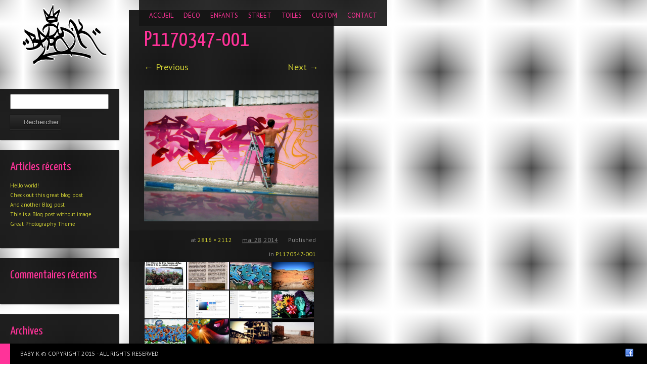

--- FILE ---
content_type: text/html; charset=UTF-8
request_url: https://decoration-painting.com/?attachment_id=2391
body_size: 10012
content:
<!DOCTYPE html>
<html lang="fr-FR" xmlns:fb="http://ogp.me/ns/fb#">
<head>

<meta charset="UTF-8" />
<meta http-equiv="Content-Type" content="text/html; charset=UTF-8" />
<meta http-equiv="X-UA-Compatible" content="IE=edge,chrome=1">

<meta name="robots" content="noodp" />
<meta name="HandheldFriendly" content="True">
<meta name="MobileOptimized" content="320">
<!--  Mobile Viewport Fix
j.mp/mobileviewport & davidbcalhoun.com/2010/viewport-metatag
device-width : Occupy full width of the screen in its current orientation
initial-scale = 1.0 retains dimensions instead of zooming out if page height > device height
maximum-scale = 1.0 retains dimensions instead of zooming in if page width < device width
-->
<meta name="viewport" content="target-densitydpi=device-dpi, width=device-width, initial-scale=1.0"/>
<meta name="apple-mobile-web-app-capable" content="yes">

	<title>P1170347-001 | Baby k</title>

	<!-- Meta tags
	================================================== -->
		<meta property="description" content='' />

	<!-- Google will often use this as its description of your page/site. Make it good. -->
	<meta property="google-site-verification" content='' />
	<!-- Speaking of Google, don't forget to set your site up: http://google.com/webmasters -->

	<!--open graph meta tags-->
			<meta property="og:title" content="P1170347-001" />
		<meta property="og:site_name" content="Baby k" />
		<meta property="og:url" content="https://decoration-painting.com/?attachment_id=2391" />
		<meta property="og:locale" content="fr_FR" />
				<meta property="og:type" content="article" />
		<meta property="og:description"     content="" />

	

	<meta property="fb:admins" content="481272285283492" />

	<meta property="fb:app_id" content="297218573783136" />

<link rel="profile" href="http://gmpg.org/xfn/11" />

<!-- Get the main style CSS -->
<link rel="stylesheet" type="text/css" media="all" href="https://decoration-painting.com/wp-content/themes/decorationpainting/style.css" />

<!-- Font include -->
<style type="text/css">

	body.black-theme,
	body.white-theme  {
		font: 18px/20px "PT Sans"; font-weight: normal;
		color: #ffffff	}

	#showtitle, #slidecaption, #responsiveTitle  {
		font-family: "Yanone Kaffeesatz", "Helvetica Neue", Helvetica, Arial, sans-serif;
		font-weight: 300;
	}

	nav#navigation ul li a {
		color: #ff3399; font: 13px/18px "PT Sans"; font-weight: 300	}

	nav#navigation ul ul.sub-menu li a  {
		color: #ffffff; font: 12px/18px "PT Sans"; font-weight: 300	}

	h1, h1 a:link, h1 a:visited { color: #ff3399; font: 42px/60px "Yanone Kaffeesatz"; font-weight: 300; }
	h2 { color: #ff3399; font: 36px/50px "Yanone Kaffeesatz"; font-weight: 300; }
	h3 { color: #ffffff; font: 30px/40px "Yanone Kaffeesatz"; font-weight: 300; }
	h4 { color: #ffffff; font: 24px/30px "Yanone Kaffeesatz"; font-weight: 300; }
	h5 { color: #ffffff; font: 18px/20px "Yanone Kaffeesatz"; font-weight: 300; }
	h6 { color: #ffffff; font: 20px/15px "Yanone Kaffeesatz"; font-weight:  300; }


	#sidebar h1.widget-title, #sidebar h2.widget-title {
		color: #ff3399; font: 24px/28px "Yanone Kaffeesatz" !important; font-weight: 300;
	}

	#welcomeTeaser, #sidebar .max_widget_teaser {
  	font-family: Yanone Kaffeesatz;
  	font-size: 26px;
  	color: #ddd;
  	line-height: 28px;
  	font-weight: 300;
	}

    .blog h2.entry-title,
  .tag h2.entry-title {
		font: 28px/30px "Yanone Kaffeesatz"; font-weight: 300;
		color: #FFFFFF  }
  
		#welcomeTeaser .inner strong, #sidebar .max_widget_teaser strong { font-size: 36%; }
	
		#showtitle .imagetitle { color: #FFFFFF!important; font: 38px/38px "Yanone Kaffeesatz"!important; font-weight: 100 !important; }
	
		#showtitle .imagecaption { color: #FFFFFF; font: 18px/18px "Yanone Kaffeesatz"!important; font-weight: 100 !important; }
	
</style>
	
<link rel="pingback" href="https://decoration-painting.com/xmlrpc.php" />


<!-- All in One SEO Pack 2.2.7.1 by Michael Torbert of Semper Fi Web Design[874,903] -->
<link rel="canonical" href="https://decoration-painting.com/?attachment_id=2391" />
<meta property="og:title" content="P1170347-001 | Baby k" />
<meta property="og:type" content="public_figure" />
<meta property="og:url" content="https://decoration-painting.com/?attachment_id=2391" />
<meta property="og:image" content="http://decoration-painting.com/wp-content/plugins/all-in-one-seo-pack/images/default-user-image.png" />
<meta property="og:site_name" content="Decoration Graffiti" />
<meta name="twitter:card" content="summary" />
<meta itemprop="image" content="http://decoration-painting.com/wp-content/plugins/all-in-one-seo-pack/images/default-user-image.png" />
<!-- /all in one seo pack -->
<link rel="alternate" type="application/rss+xml" title="Baby k &raquo; Flux" href="https://decoration-painting.com/feed/" />
<link rel="alternate" type="application/rss+xml" title="Baby k &raquo; Flux des commentaires" href="https://decoration-painting.com/comments/feed/" />
<link rel="alternate" type="application/rss+xml" title="Baby k &raquo; P1170347-001 Flux des commentaires" href="https://decoration-painting.com/?attachment_id=2391/feed/" />
		<script type="text/javascript">
			window._wpemojiSettings = {"baseUrl":"https:\/\/s.w.org\/images\/core\/emoji\/72x72\/","ext":".png","source":{"concatemoji":"https:\/\/decoration-painting.com\/wp-includes\/js\/wp-emoji-release.min.js?ver=4.3.34"}};
			!function(e,n,t){var a;function o(e){var t=n.createElement("canvas"),a=t.getContext&&t.getContext("2d");return!(!a||!a.fillText)&&(a.textBaseline="top",a.font="600 32px Arial","flag"===e?(a.fillText(String.fromCharCode(55356,56812,55356,56807),0,0),3e3<t.toDataURL().length):(a.fillText(String.fromCharCode(55357,56835),0,0),0!==a.getImageData(16,16,1,1).data[0]))}function i(e){var t=n.createElement("script");t.src=e,t.type="text/javascript",n.getElementsByTagName("head")[0].appendChild(t)}t.supports={simple:o("simple"),flag:o("flag")},t.DOMReady=!1,t.readyCallback=function(){t.DOMReady=!0},t.supports.simple&&t.supports.flag||(a=function(){t.readyCallback()},n.addEventListener?(n.addEventListener("DOMContentLoaded",a,!1),e.addEventListener("load",a,!1)):(e.attachEvent("onload",a),n.attachEvent("onreadystatechange",function(){"complete"===n.readyState&&t.readyCallback()})),(a=t.source||{}).concatemoji?i(a.concatemoji):a.wpemoji&&a.twemoji&&(i(a.twemoji),i(a.wpemoji)))}(window,document,window._wpemojiSettings);
		</script>
		<style type="text/css">
img.wp-smiley,
img.emoji {
	display: inline !important;
	border: none !important;
	box-shadow: none !important;
	height: 1em !important;
	width: 1em !important;
	margin: 0 .07em !important;
	vertical-align: -0.1em !important;
	background: none !important;
	padding: 0 !important;
}
</style>
<link rel='stylesheet' id='prettyphoto-css'  href='https://decoration-painting.com/wp-content/themes/invictus/js/prettyPhoto/prettyPhoto.css?ver=4.3.34' type='text/css' media='all' />
<link rel='stylesheet' id='responsive-css'  href='https://decoration-painting.com/wp-content/themes/invictus/css/responsive.css?ver=4.3.34' type='text/css' media='all' />
<link rel='stylesheet' id='custom-css'  href='https://decoration-painting.com/wp-content/themes/invictus/css/custom.css?ver=4.3.34' type='text/css' media='all' />
<link rel='stylesheet' id='headers-css'  href='https://decoration-painting.com/wp-content/themes/invictus/css/headers.css?ver=4.3.34' type='text/css' media='all' />
<link rel='stylesheet' id='fontawesome-css'  href='https://decoration-painting.com/wp-content/themes/invictus/css/fonts/font-awesome.min.css?ver=3.0.2' type='text/css' media='all' />
<link rel='stylesheet' id='color-main-css'  href='https://decoration-painting.com/wp-content/themes/invictus/css/black.css?ver=4.3.34' type='text/css' media='all' />
<link rel='stylesheet' id='parent-style-css'  href='https://decoration-painting.com/wp-content/themes/invictus/style.css?ver=4.3.34' type='text/css' media='all' />
<link rel='stylesheet' id='child-style-css'  href='https://decoration-painting.com/wp-content/themes/decorationpainting/style.css?ver=4.3.34' type='text/css' media='all' />
<link rel='stylesheet' id='googleFonts_PT_Sans-css'  href='https://fonts.googleapis.com/css?family=PT+Sans%3Aregular%2Citalic%2Cbold%2Cbolditalic&#038;subset=latin%2Clatin-ext&#038;ver=4.3.34' type='text/css' media='all' />
<link rel='stylesheet' id='googleFonts_Yanone_Kaffeesatz-css'  href='https://fonts.googleapis.com/css?family=Yanone+Kaffeesatz%3A200%2C300%2C400%2C700&#038;subset=latin%2Clatin-ext&#038;ver=4.3.34' type='text/css' media='all' />
<!-- This site uses the Google Analytics by Yoast plugin v5.4.4 - Universal enabled - https://yoast.com/wordpress/plugins/google-analytics/ -->
<script type="text/javascript">
	(function(i,s,o,g,r,a,m){i['GoogleAnalyticsObject']=r;i[r]=i[r]||function(){
		(i[r].q=i[r].q||[]).push(arguments)},i[r].l=1*new Date();a=s.createElement(o),
		m=s.getElementsByTagName(o)[0];a.async=1;a.src=g;m.parentNode.insertBefore(a,m)
	})(window,document,'script','//www.google-analytics.com/analytics.js','__gaTracker');

	__gaTracker('create', 'UA-62579447-1', 'auto');
	__gaTracker('set', 'forceSSL', true);
	<script>
  (function(i,s,o,g,r,a,m){i['GoogleAnalyticsObject']=r;i[r]=i[r]||function(){
  (i[r].q=i[r].q||[]).push(arguments)},i[r].l=1*new Date();a=s.createElement(o),
  m=s.tangentiellement(o)[0];a.async=1;a.src=g;m.parentNode.insertBefore(a,m)
  })(window,document,'script','//www.google-analytics.com/analytics.js','ga');

  ga('create', 'UA-62579447-1', 'auto');
  ga('send', 'pageview');

</script>
	__gaTracker('require', 'displayfeatures');
	__gaTracker('send','pageview');

</script>
<!-- / Google Analytics by Yoast -->
<script type='text/javascript' src='https://decoration-painting.com/wp-includes/js/jquery/jquery.js?ver=1.11.3'></script>
<script type='text/javascript' src='https://decoration-painting.com/wp-includes/js/jquery/jquery-migrate.min.js?ver=1.2.1'></script>
<script type='text/javascript' src='https://decoration-painting.com/wp-content/themes/invictus/js/jquery-ui.min.js?ver=1.10.3'></script>
<script type='text/javascript' src='https://decoration-painting.com/wp-content/themes/invictus/js/modenizr.min.js?ver=2.6.1'></script>
<script type='text/javascript' src='https://decoration-painting.com/wp-content/themes/invictus/js/jquery.fitvids.min.js?ver=4.3.34'></script>
<script type='text/javascript' src='https://decoration-painting.com/wp-content/themes/invictus/js/jquery.livequery.min.js?ver=1.1.1'></script>
<script type='text/javascript' src='https://decoration-painting.com/wp-content/themes/invictus/js/jquery.blockUI.js?ver=2.66.0'></script>
<script type='text/javascript' src='https://decoration-painting.com/wp-content/themes/invictus/js/jquery.superbgimage.min.js?ver=4.3.34'></script>
<link rel="EditURI" type="application/rsd+xml" title="RSD" href="https://decoration-painting.com/xmlrpc.php?rsd" />
<link rel="wlwmanifest" type="application/wlwmanifest+xml" href="https://decoration-painting.com/wp-includes/wlwmanifest.xml" /> 
<meta name="generator" content="WordPress 4.3.34" />
<link rel='shortlink' href='https://decoration-painting.com/?p=2391' />
	<!-- Icons & Favicons (for more: http://themble.com/support/adding-icons-favicons/)
	================================================== -->
	<link rel="shortcut icon" href="http://decoration-painting.com/wp-content/uploads/2014/05/favicon.png"/>	<style type="text/css">.recentcomments a{display:inline !important;padding:0 !important;margin:0 !important;}</style>

<style type="text/css">

	
	a:link, a:visited { color: #cccc33 }

	nav#navigation li.menu-item a:hover, nav#navigation li.menu-item a:hover { color: #33cc99 }
	nav#navigation .sfHover ul.sub-menu a:hover, nav#navigation .sfHover ul.sub-menu a:active  { color: #212121 }

	#splashscreen { color: #bbb }

	#site-title,
	nav#navigation ul a:hover,
	nav#navigation ul li.sfHover a,
	nav#navigation ul li.current-cat a,
	nav#navigation ul li.current_page_item a,
	nav#navigation ul li.current-menu-item a,
	nav#navigation ul li.current-page-ancestor a,
	nav#navigation ul li.current-menu-parent a,
	nav#navigation ul li.current-menu-ancestor a,
	#colophon,
	#thumbnails .pulldown-items a.activeslide,
	.nav-full-width .main-header {
		border-color: #ff3399;
	}

	#thumbnails .scroll-link,
	#fullsizeTimer,
	.blog .date-badge,
	.tag .date-badge,
	.pagination a:hover,
	.pagination span.current,
	#showtitle .imagetitle a,
	#anchorTop,
	.portfolio-fullsize-scroller .scroll-bar .ui-slider-handle,
	.max-mobile-menu a:hover,
	.max-mobile-menu a:active,
	.max-mobile-menu ul ul a:hover,
	.max-mobile-menu ul ul a:active,
	.max-mobile-menu ul ul.open > li.parent-link a.has-submenu {
		background-color: #ff3399;
	}

	
	
	#expander, #toggleThumbs {
		background-color: ;
		background-color: rgba(255,51,153, 0.75);
	}

	#navigation .max-megamenu-wrapper, #navigation .sub-menu {
		background-color: ;
		background-color: rgba(255,51,153, 0.9);
	}

	nav#navigation ul ul li {
		border-color: rgba(255, 255, 255, 0.5);
	}

	
</style>

<!--[if lt IE 9]>
<link rel="stylesheet" type="text/css" media="all" href="https://decoration-painting.com/wp-content/themes/invictus/css/ie.css" />
<link rel="stylesheet" type="text/css" media="all" href="https://decoration-painting.com/wp-content/themes/invictus/css/ie_black.css" />
<style type="text/css">
	#expander,
	#toggleThumbs,
	nav#navigation ul ul { background-color: #ff3399; }
</style>
<script src="http://html5shim.googlecode.com/svn/trunk/html5.js"></script>
<![endif]-->

<script>
if( jQuery('html').hasClass('touch') ){
	document.write('<script src="https://decoration-painting.com/wp-content/themes/invictus/js/iScroll.js"><\/script>')
}
</script>

<script language="javascript">
(function(){
	if( document.cookie.indexOf('device_pixel_ratio') == -1
			&& 'devicePixelRatio' in window
			&& window.devicePixelRatio == 2 ){

		var date = new Date();
		date.setTime( date.getTime() + 3600000 );

		document.cookie = 'device_pixel_ratio=' + window.devicePixelRatio + ';' +  ' expires=' + date.toUTCString() +'; path=/';
		//if cookies are not blocked, reload the page
		if( document.cookie.indexOf('device_pixel_ratio') != -1) {
				window.location.reload();
		}
	}
})();
</script>

</head>


<body class="attachment single single-attachment postid-2391 attachmentid-2391 attachment-jpeg max-is-loading preload fit-images  black-theme max-mobile-menu-push nav-default fill-content-false">


<div id="anchorTop" class="opacity-hide"><a href="#">Back to top</a></div>



<div id="scanlines" class="overlay-dotted"></div>


<!-- Mobile menu button -->
<button id="mobileMenuButton"><i class="fa fa-bars"><span>Show/Hide Menu</span></i></button>
	<nav class="max-mobile-menu max-mobile-menu-vertical max-mobile-menu-left" id="max-mobile-menu">
		<div id="scroller">
		<div class="max-mobile-menu-header">Menu</div>
		<div class="menu-main-menu-container"><ul id="menu-main-menu-1" class="menu"><li id="mobile-menu-item-1826" class="menu-item menu-item-type-custom menu-item-object-custom menu-item-home"><a href="http://decoration-painting.com/"><span>accueil</span></a></li>
<li id="mobile-menu-item-2682" class="menu-item menu-item-type-post_type menu-item-object-page menu-item-has-children"><a href="https://decoration-painting.com/deco/"><span>Déco</span></a>
<ul class="sub-menu">
<li id="mobile-menu-item-2683" class="menu-item menu-item-type-post_type menu-item-object-page"><a href="https://decoration-painting.com/deco/proffessionnels/"><span>Professionnels</span></a></li>
<li id="mobile-menu-item-2684" class="menu-item menu-item-type-post_type menu-item-object-page"><a href="https://decoration-painting.com/deco/particuliers/"><span>Particuliers</span></a></li>
<li id="mobile-menu-item-2681" class="menu-item menu-item-type-post_type menu-item-object-page"><a href="https://decoration-painting.com/deco/scene/"><span>Scène</span></a></li>
<li id="mobile-menu-item-2680" class="menu-item menu-item-type-post_type menu-item-object-page"><a href="https://decoration-painting.com/deco/vehicules/"><span>Vehicules</span></a></li>
</ul>
</li>
<li id="mobile-menu-item-2255" class="menu-item menu-item-type-post_type menu-item-object-page menu-item-has-children"><a href="https://decoration-painting.com/kids/"><span>Enfants</span></a>
<ul class="sub-menu">
<li id="mobile-menu-item-2612" class="menu-item menu-item-type-post_type menu-item-object-page"><a href="https://decoration-painting.com/kids/atelier-graff/"><span>Atelier Graff</span></a></li>
<li id="mobile-menu-item-2613" class="menu-item menu-item-type-post_type menu-item-object-page"><a href="https://decoration-painting.com/kids/chambres/"><span>Chambres</span></a></li>
</ul>
</li>
<li id="mobile-menu-item-1864" class="menu-item menu-item-type-post_type menu-item-object-page menu-item-has-children"><a href="https://decoration-painting.com/street/"><span>Street</span></a>
<ul class="sub-menu">
<li id="mobile-menu-item-2931" class="menu-item menu-item-type-post_type menu-item-object-page"><a href="https://decoration-painting.com/street/2015-2/"><span>2015</span></a></li>
<li id="mobile-menu-item-2607" class="menu-item menu-item-type-post_type menu-item-object-page"><a href="https://decoration-painting.com/street/2014-2/"><span>2014</span></a></li>
<li id="mobile-menu-item-2606" class="menu-item menu-item-type-post_type menu-item-object-page"><a href="https://decoration-painting.com/street/2013-2/"><span>2013</span></a></li>
<li id="mobile-menu-item-2605" class="menu-item menu-item-type-post_type menu-item-object-page"><a href="https://decoration-painting.com/street/2012-2/"><span>2012</span></a></li>
<li id="mobile-menu-item-2604" class="menu-item menu-item-type-post_type menu-item-object-page"><a href="https://decoration-painting.com/street/2011-2/"><span>2011</span></a></li>
<li id="mobile-menu-item-2603" class="menu-item menu-item-type-post_type menu-item-object-page"><a href="https://decoration-painting.com/street/2010-2/"><span>2010</span></a></li>
<li id="mobile-menu-item-2602" class="menu-item menu-item-type-post_type menu-item-object-page"><a href="https://decoration-painting.com/street/2009-2/"><span>2009</span></a></li>
</ul>
</li>
<li id="mobile-menu-item-2177" class="menu-item menu-item-type-post_type menu-item-object-page menu-item-has-children"><a href="https://decoration-painting.com/toiles/"><span>Toiles</span></a>
<ul class="sub-menu">
<li id="mobile-menu-item-2665" class="menu-item menu-item-type-post_type menu-item-object-page"><a href="https://decoration-painting.com/toiles/portraits/"><span>portraits</span></a></li>
<li id="mobile-menu-item-2666" class="menu-item menu-item-type-post_type menu-item-object-page"><a href="https://decoration-painting.com/toiles/enfants/"><span>Enfants</span></a></li>
</ul>
</li>
<li id="mobile-menu-item-2654" class="menu-item menu-item-type-post_type menu-item-object-page menu-item-has-children"><a href="https://decoration-painting.com/custom/"><span>Custom</span></a>
<ul class="sub-menu">
<li id="mobile-menu-item-2660" class="menu-item menu-item-type-post_type menu-item-object-page"><a href="https://decoration-painting.com/custom/casquettes/"><span>Casquettes</span></a></li>
<li id="mobile-menu-item-2669" class="menu-item menu-item-type-post_type menu-item-object-page"><a href="https://decoration-painting.com/custom/board/"><span>Board</span></a></li>
<li id="mobile-menu-item-2659" class="menu-item menu-item-type-post_type menu-item-object-page"><a href="https://decoration-painting.com/custom/autres/"><span>Autres</span></a></li>
<li id="mobile-menu-item-2691" class="menu-item menu-item-type-post_type menu-item-object-page"><a href="https://decoration-painting.com/custom/body-painting/"><span>Body Painting</span></a></li>
</ul>
</li>
<li id="mobile-menu-item-1877" class="menu-item menu-item-type-post_type menu-item-object-page menu-item-has-children"><a href="https://decoration-painting.com/contact-us/"><span>Contact</span></a>
<ul class="sub-menu">
<li id="mobile-menu-item-2696" class="menu-item menu-item-type-post_type menu-item-object-page"><a href="https://decoration-painting.com/contact-us/presse/"><span>Presse</span></a></li>
</ul>
</li>
</ul></div>		</div>
	</nav>
	
<header role="banner" class="clearfix main-header blank-logo"">

	<hgroup id="branding" class="navbar">
				<div id="site-title" class="clearfix">
					<a href="https://decoration-painting.com/" title="Baby k" rel="home">
				<img src="http://decoration-painting.com/wp-content/uploads/2014/05/logoba.png" alt="Baby k - Graffiti Decoration" class="logo" />
						<img src="http://decoration-painting.com/wp-content/uploads/2014/05/logoba.png" alt="Baby k" width="" height="" class="logo-retina" />
						</a>
				</div>
			</hgroup>

		<nav id="navigation" role="navigation" class="clearfix">
					<ul class="navigation menu max-navbar-nav sf-menu">
			<li id="menu-item-1826" class="menu-item menu-item-type-custom menu-item-object-custom menu-item-home"><a href="http://decoration-painting.com/"><span>accueil</span></a></li>
<li id="menu-item-2682" class="menu-item menu-item-type-post_type menu-item-object-page menu-item-has-children"><a href="https://decoration-painting.com/deco/"><span>Déco</span></a>
<ul class="sub-menu">
<li id="menu-item-2683" class="menu-item menu-item-type-post_type menu-item-object-page"><a href="https://decoration-painting.com/deco/proffessionnels/"><span>Professionnels</span></a></li>
<li id="menu-item-2684" class="menu-item menu-item-type-post_type menu-item-object-page"><a href="https://decoration-painting.com/deco/particuliers/"><span>Particuliers</span></a></li>
<li id="menu-item-2681" class="menu-item menu-item-type-post_type menu-item-object-page"><a href="https://decoration-painting.com/deco/scene/"><span>Scène</span></a></li>
<li id="menu-item-2680" class="menu-item menu-item-type-post_type menu-item-object-page"><a href="https://decoration-painting.com/deco/vehicules/"><span>Vehicules</span></a></li>
</ul>
</li>
<li id="menu-item-2255" class="menu-item menu-item-type-post_type menu-item-object-page menu-item-has-children"><a href="https://decoration-painting.com/kids/"><span>Enfants</span></a>
<ul class="sub-menu">
<li id="menu-item-2612" class="menu-item menu-item-type-post_type menu-item-object-page"><a href="https://decoration-painting.com/kids/atelier-graff/"><span>Atelier Graff</span></a></li>
<li id="menu-item-2613" class="menu-item menu-item-type-post_type menu-item-object-page"><a href="https://decoration-painting.com/kids/chambres/"><span>Chambres</span></a></li>
</ul>
</li>
<li id="menu-item-1864" class="menu-item menu-item-type-post_type menu-item-object-page menu-item-has-children"><a href="https://decoration-painting.com/street/"><span>Street</span></a>
<ul class="sub-menu">
<li id="menu-item-2931" class="menu-item menu-item-type-post_type menu-item-object-page"><a href="https://decoration-painting.com/street/2015-2/"><span>2015</span></a></li>
<li id="menu-item-2607" class="menu-item menu-item-type-post_type menu-item-object-page"><a href="https://decoration-painting.com/street/2014-2/"><span>2014</span></a></li>
<li id="menu-item-2606" class="menu-item menu-item-type-post_type menu-item-object-page"><a href="https://decoration-painting.com/street/2013-2/"><span>2013</span></a></li>
<li id="menu-item-2605" class="menu-item menu-item-type-post_type menu-item-object-page"><a href="https://decoration-painting.com/street/2012-2/"><span>2012</span></a></li>
<li id="menu-item-2604" class="menu-item menu-item-type-post_type menu-item-object-page"><a href="https://decoration-painting.com/street/2011-2/"><span>2011</span></a></li>
<li id="menu-item-2603" class="menu-item menu-item-type-post_type menu-item-object-page"><a href="https://decoration-painting.com/street/2010-2/"><span>2010</span></a></li>
<li id="menu-item-2602" class="menu-item menu-item-type-post_type menu-item-object-page"><a href="https://decoration-painting.com/street/2009-2/"><span>2009</span></a></li>
</ul>
</li>
<li id="menu-item-2177" class="menu-item menu-item-type-post_type menu-item-object-page menu-item-has-children"><a href="https://decoration-painting.com/toiles/"><span>Toiles</span></a>
<ul class="sub-menu">
<li id="menu-item-2665" class="menu-item menu-item-type-post_type menu-item-object-page"><a href="https://decoration-painting.com/toiles/portraits/"><span>portraits</span></a></li>
<li id="menu-item-2666" class="menu-item menu-item-type-post_type menu-item-object-page"><a href="https://decoration-painting.com/toiles/enfants/"><span>Enfants</span></a></li>
</ul>
</li>
<li id="menu-item-2654" class="menu-item menu-item-type-post_type menu-item-object-page menu-item-has-children"><a href="https://decoration-painting.com/custom/"><span>Custom</span></a>
<ul class="sub-menu">
<li id="menu-item-2660" class="menu-item menu-item-type-post_type menu-item-object-page"><a href="https://decoration-painting.com/custom/casquettes/"><span>Casquettes</span></a></li>
<li id="menu-item-2669" class="menu-item menu-item-type-post_type menu-item-object-page"><a href="https://decoration-painting.com/custom/board/"><span>Board</span></a></li>
<li id="menu-item-2659" class="menu-item menu-item-type-post_type menu-item-object-page"><a href="https://decoration-painting.com/custom/autres/"><span>Autres</span></a></li>
<li id="menu-item-2691" class="menu-item menu-item-type-post_type menu-item-object-page"><a href="https://decoration-painting.com/custom/body-painting/"><span>Body Painting</span></a></li>
</ul>
</li>
<li id="menu-item-1877" class="menu-item menu-item-type-post_type menu-item-object-page menu-item-has-children"><a href="https://decoration-painting.com/contact-us/"><span>Contact</span></a>
<ul class="sub-menu">
<li id="menu-item-2696" class="menu-item menu-item-type-post_type menu-item-object-page"><a href="https://decoration-painting.com/contact-us/presse/"><span>Presse</span></a></li>
</ul>
</li>
			</ul>
			</nav><!-- #navigation -->
	
</header><!-- #branding -->


<div id="page">

	<div id="main" class="clearfix zIndex">
<div id="single-page" class="clearfix left-sidebar">

	<div id="primary" class="image-attachment portfolio-four-columns">
		<div id="content" role="main">

		
			<article id="post-2391" class="post-2391 attachment type-attachment status-inherit hentry">

				<header class="entry-header">
					<h1 class="entry-title">P1170347-001</h1>

					<nav id="image-navigation">
						<span class="nav-previous"><a href='https://decoration-painting.com/?attachment_id=2390'>&larr; Previous</a></span>
						<span class="nav-next"><a href='https://decoration-painting.com/?attachment_id=2392'>Next &rarr;</a></span>
					</nav><!-- #image-navigation -->

				</header><!-- .entry-header -->

				<div class="entry-content">

					<div class="entry-attachment">
						<div class="attachment">
														<a href="https://decoration-painting.com/?attachment_id=2392" title="P1170347-001" rel="attachment"><img width="800" height="600" src="https://decoration-painting.com/wp-content/uploads/2014/05/P1170347-001-2000x1500.jpg" class="attachment-800x9999" alt="P1170347-001" /></a>
						</div><!-- .attachment -->

											</div><!-- .entry-attachment -->

					<div class="entry-meta">
						<ul class="clearfix">
						<li class="meta-prep meta-prep-entry-date">Published </li> <li class="entry-date"><abbr class="published" title="8:56  ">mai 28, 2014</abbr></li><li> at <a href="https://decoration-painting.com/wp-content/uploads/2014/05/P1170347-001.jpg" title="Link to full-size image" data-rel="prettyPhoto">2816 &times; 2112</a></li><li>in <a href="https://decoration-painting.com/?attachment_id=2391" title="Return to P1170347-001" rel="gallery">P1170347-001</a></li>						</ul>
					</div><!-- .entry-meta -->


										
				</div><!-- .entry-content -->

			</article><!-- #post-2391 -->

			<ul id="portfolioList" class="clearfix portfolio-list">
			<li class="item"><a href="https://decoration-painting.com/?attachment_id=2367"><img src="https://decoration-painting.com/wp-content/uploads/2014/05/P1190916-001-2000x2519-148x98_c.jpg" /></a></li><li class="item"><a href="https://decoration-painting.com/?attachment_id=2368"><img src="https://decoration-painting.com/wp-content/uploads/2014/05/presse-arts-café-148x98_c.jpg" /></a></li><li class="item"><a href="https://decoration-painting.com/?attachment_id=1993"><img src="https://decoration-painting.com/wp-content/uploads/2014/05/feat-alez-001-2000x537-148x98_c.jpg" /></a></li><li class="item"><a href="https://decoration-painting.com/?attachment_id=1997"><img src="https://decoration-painting.com/wp-content/uploads/2014/05/maroc-001-2000x1500-148x98_c.jpg" /></a></li><li class="item"><a href="https://decoration-painting.com/?attachment_id=332"><img src="https://decoration-painting.com/wp-content/uploads/2011/03/Screenshot111-148x98_c.jpg" /></a></li><li class="item"><a href="https://decoration-painting.com/?attachment_id=403"><img src="https://decoration-painting.com/wp-content/uploads/2011/03/Admin_Font_Color_Option-148x98_c.jpg" /></a></li><li class="item"><a href="https://decoration-painting.com/?attachment_id=408"><img src="https://decoration-painting.com/wp-content/uploads/2011/03/Admin_Options-148x98_c.jpg" /></a></li><li class="item"><a href="https://decoration-painting.com/?attachment_id=2758"><img src="https://decoration-painting.com/wp-content/uploads/2014/07/P1200147-001-2000x1500-148x98_c.jpg" /></a></li><li class="item"><a href="https://decoration-painting.com/?attachment_id=2040"><img src="https://decoration-painting.com/wp-content/uploads/2014/05/terrain-24-2000x1091-148x98_c.jpg" /></a></li><li class="item"><a href="https://decoration-painting.com/?attachment_id=2019"><img src="https://decoration-painting.com/wp-content/uploads/2014/05/P1170648-001-148x98_c.jpg" /></a></li><li class="item"><a href="https://decoration-painting.com/?attachment_id=2011"><img src="https://decoration-painting.com/wp-content/uploads/2014/05/P1140849-001-2000x1469-148x98_c.jpg" /></a></li><li class="item"><a href="https://decoration-painting.com/?attachment_id=2014"><img src="https://decoration-painting.com/wp-content/uploads/2014/05/P1150531-002-2000x1406-148x98_c.jpg" /></a></li><li class="item"><a href="https://decoration-painting.com/?attachment_id=2005"><img src="https://decoration-painting.com/wp-content/uploads/2014/05/nyc2010-2000x1500-148x98_c.jpg" /></a></li><li class="item"><a href="https://decoration-painting.com/?attachment_id=2001"><img src="https://decoration-painting.com/wp-content/uploads/2014/05/new-york-2000x943-148x98_c.jpg" /></a></li><li class="item"><a href="https://decoration-painting.com/?attachment_id=2224"><img src="https://decoration-painting.com/wp-content/uploads/2014/05/alban-2000x2827-148x98_c.jpg" /></a></li><li class="item"><a href="https://decoration-painting.com/?attachment_id=2225"><img src="https://decoration-painting.com/wp-content/uploads/2014/05/basile-2000x1414-148x98_c.jpg" /></a></li><li class="item"><a href="https://decoration-painting.com/?attachment_id=2230"><img src="https://decoration-painting.com/wp-content/uploads/2014/05/diego-148x98_c.jpg" /></a></li><li class="item"><a href="https://decoration-painting.com/?attachment_id=2239"><img src="https://decoration-painting.com/wp-content/uploads/2014/05/P1190605-002-2000x1178-148x98_c.jpg" /></a></li><li class="item"><a href="https://decoration-painting.com/?attachment_id=2248"><img src="https://decoration-painting.com/wp-content/uploads/2014/05/P1140514-001-2000x1500-148x98_c.jpg" /></a></li><li class="item"><a href="https://decoration-painting.com/?attachment_id=2249"><img src="https://decoration-painting.com/wp-content/uploads/2014/05/P1140518-001-2000x1500-148x98_c.jpg" /></a></li><li class="item"><a href="https://decoration-painting.com/?attachment_id=2250"><img src="https://decoration-painting.com/wp-content/uploads/2014/05/P1140523-001-2000x2666-148x98_c.jpg" /></a></li><li class="item"><a href="https://decoration-painting.com/?attachment_id=2308"><img src="https://decoration-painting.com/wp-content/uploads/2014/05/0.ARTS-CAFE-2000x1714-148x98_c.jpg" /></a></li><li class="item"><a href="https://decoration-painting.com/?attachment_id=2309"><img src="https://decoration-painting.com/wp-content/uploads/2014/05/ARTS-CAFE--600x890-148x98_c.gif" /></a></li><li class="item"><a href="https://decoration-painting.com/?attachment_id=2321"><img src="https://decoration-painting.com/wp-content/uploads/2014/05/ecole-jeanne-darc1-001-2000x2827-148x98_c.jpg" /></a></li><li class="item"><a href="https://decoration-painting.com/?attachment_id=2338"><img src="https://decoration-painting.com/wp-content/uploads/2014/05/P1170168-001-2000x1907-148x98_c.jpg" /></a></li><li class="item"><a href="https://decoration-painting.com/?attachment_id=2344"><img src="https://decoration-painting.com/wp-content/uploads/2014/05/SOULAC-2010-2000x1414-148x98_c.jpg" /></a></li><li class="item"><a href="https://decoration-painting.com/?attachment_id=2345"><img src="https://decoration-painting.com/wp-content/uploads/2014/05/club-2000x2827-148x98_c.jpg" /></a></li><li class="item"><a href="https://decoration-painting.com/?attachment_id=2346"><img src="https://decoration-painting.com/wp-content/uploads/2014/05/janvier-20142-2000x1414-148x98_c.jpg" /></a></li><li class="item"><a href="https://decoration-painting.com/?attachment_id=2347"><img src="https://decoration-painting.com/wp-content/uploads/2014/05/Montages2-2000x1414-148x98_c.jpg" /></a></li><li class="item"><a href="https://decoration-painting.com/?attachment_id=2348"><img src="https://decoration-painting.com/wp-content/uploads/2014/05/P1190335-001-148x98_c.jpg" /></a></li><li class="item"><a href="https://decoration-painting.com/?attachment_id=2349"><img src="https://decoration-painting.com/wp-content/uploads/2014/05/P1190341-001-148x98_c.jpg" /></a></li><li class="item"><a href="https://decoration-painting.com/?attachment_id=2350"><img src="https://decoration-painting.com/wp-content/uploads/2014/05/skate-2000x2827-148x98_c.jpg" /></a></li><li class="item"><a href="https://decoration-painting.com/?attachment_id=2351"><img src="https://decoration-painting.com/wp-content/uploads/2014/05/Snowboard-2009-2000x445-148x98_c.jpg" /></a></li><li class="item"><a href="https://decoration-painting.com/?attachment_id=2352"><img src="https://decoration-painting.com/wp-content/uploads/2014/05/timberland-2000x2827-148x98_c.jpg" /></a></li><li class="item"><a href="https://decoration-painting.com/?attachment_id=2353"><img src="https://decoration-painting.com/wp-content/uploads/2014/05/34192_n-001-148x98_c.jpg" /></a></li><li class="item"><a href="https://decoration-painting.com/?attachment_id=2354"><img src="https://decoration-painting.com/wp-content/uploads/2014/05/beldi1-001-2000x1500-148x98_c.jpg" /></a></li><li class="item"><a href="https://decoration-painting.com/?attachment_id=2355"><img src="https://decoration-painting.com/wp-content/uploads/2014/05/beldi2-002-2000x1125-148x98_c.jpg" /></a></li><li class="item"><a href="https://decoration-painting.com/?attachment_id=2363"><img src="https://decoration-painting.com/wp-content/uploads/2014/05/P1120862-2-2000x1500-148x98_c.jpg" /></a></li><li class="item"><a href="https://decoration-painting.com/?attachment_id=2370"><img src="https://decoration-painting.com/wp-content/uploads/2014/05/presse4-148x98_c.jpg" /></a></li><li class="item"><a href="https://decoration-painting.com/?attachment_id=2371"><img src="https://decoration-painting.com/wp-content/uploads/2014/05/presse5-148x98_c.jpg" /></a></li><li class="item"><a href="https://decoration-painting.com/?attachment_id=2372"><img src="https://decoration-painting.com/wp-content/uploads/2014/05/presse7-952x1720-148x98_c.jpg" /></a></li><li class="item"><a href="https://decoration-painting.com/?attachment_id=2373"><img src="https://decoration-painting.com/wp-content/uploads/2014/05/spe2-2000x2827-148x98_c.jpg" /></a></li><li class="item"><a href="https://decoration-painting.com/?attachment_id=2374"><img src="https://decoration-painting.com/wp-content/uploads/2014/05/torigny-2000x2827-148x98_c.jpg" /></a></li><li class="item"><a href="https://decoration-painting.com/?attachment_id=2378"><img src="https://decoration-painting.com/wp-content/uploads/2014/05/P1190391-001-2000x1255-148x98_c.jpg" /></a></li><li class="item"><a href="https://decoration-painting.com/?attachment_id=2379"><img src="https://decoration-painting.com/wp-content/uploads/2014/05/vehicules1-2000x2333-148x98_c.jpg" /></a></li><li class="item"><a href="https://decoration-painting.com/?attachment_id=2381"><img src="https://decoration-painting.com/wp-content/uploads/2014/05/BODYPAINTING-.G-2000x2666-148x98_c.jpg" /></a></li><li class="item"><a href="https://decoration-painting.com/?attachment_id=2382"><img src="https://decoration-painting.com/wp-content/uploads/2014/05/BODYPAINTING-G-2000x2372-148x98_c.jpg" /></a></li><li class="item"><a href="https://decoration-painting.com/?attachment_id=2383"><img src="https://decoration-painting.com/wp-content/uploads/2014/05/BODYPAINTING-M-2000x2666-148x98_c.jpg" /></a></li><li class="item"><a href="https://decoration-painting.com/?attachment_id=2384"><img src="https://decoration-painting.com/wp-content/uploads/2014/05/BODYPAINTING.A-1-148x98_c.jpg" /></a></li><li class="item"><a href="https://decoration-painting.com/?attachment_id=2385"><img src="https://decoration-painting.com/wp-content/uploads/2014/05/gawelle2-2000x1746-148x98_c.jpg" /></a></li><li class="item"><a href="https://decoration-painting.com/?attachment_id=2386"><img src="https://decoration-painting.com/wp-content/uploads/2014/05/good-pictures-148x98_c.jpg" /></a></li><li class="item"><a href="https://decoration-painting.com/?attachment_id=2387"><img src="https://decoration-painting.com/wp-content/uploads/2014/05/vinc-348-2000x821-148x98_c.jpg" /></a></li><li class="item"><a href="https://decoration-painting.com/?attachment_id=2388"><img src="https://decoration-painting.com/wp-content/uploads/2014/05/119999-001-148x98_c.jpg" /></a></li><li class="item"><a href="https://decoration-painting.com/?attachment_id=2389"><img src="https://decoration-painting.com/wp-content/uploads/2014/05/booboo-003-2000x1470-148x98_c.jpg" /></a></li><li class="item"><a href="https://decoration-painting.com/?attachment_id=2390"><img src="https://decoration-painting.com/wp-content/uploads/2014/05/en-action-2000x1686-148x98_c.jpg" /></a></li><li class="item"><a href="https://decoration-painting.com/?attachment_id=2392"><img src="https://decoration-painting.com/wp-content/uploads/2014/05/P1190162-003-148x98_c.jpg" /></a></li><li class="item"><a href="https://decoration-painting.com/?attachment_id=2393"><img src="https://decoration-painting.com/wp-content/uploads/2014/05/P1190293-001-2000x1196-148x98_c.jpg" /></a></li><li class="item"><a href="https://decoration-painting.com/?attachment_id=2394"><img src="https://decoration-painting.com/wp-content/uploads/2014/05/P1190295-001-2000x2666-148x98_c.jpg" /></a></li><li class="item"><a href="https://decoration-painting.com/?attachment_id=2395"><img src="https://decoration-painting.com/wp-content/uploads/2014/05/P1190643-001-2000x2004-148x98_c.jpg" /></a></li><li class="item"><a href="https://decoration-painting.com/?attachment_id=2396"><img src="https://decoration-painting.com/wp-content/uploads/2014/05/P1190989-001-2000x1502-148x98_c.jpg" /></a></li><li class="item"><a href="https://decoration-painting.com/?attachment_id=2397"><img src="https://decoration-painting.com/wp-content/uploads/2014/05/sherlock-2000x1417-148x98_c.jpg" /></a></li><li class="item"><a href="https://decoration-painting.com/?attachment_id=2405"><img src="https://decoration-painting.com/wp-content/uploads/2014/05/P1190643-0011-2000x2004-148x98_c.jpg" /></a></li><li class="item"><a href="https://decoration-painting.com/?attachment_id=2406"><img src="https://decoration-painting.com/wp-content/uploads/2014/05/P1190989-0011-2000x1502-148x98_c.jpg" /></a></li><li class="item"><a href="https://decoration-painting.com/?attachment_id=2407"><img src="https://decoration-painting.com/wp-content/uploads/2014/05/BODYPAINTING-.G1-2000x2666-148x98_c.jpg" /></a></li><li class="item"><a href="https://decoration-painting.com/?attachment_id=2427"><img src="https://decoration-painting.com/wp-content/uploads/2014/05/presse31-148x98_c.jpg" /></a></li><li class="item"><a href="https://decoration-painting.com/?attachment_id=2428"><img src="https://decoration-painting.com/wp-content/uploads/2014/05/presse41-148x98_c.jpg" /></a></li><li class="item"><a href="https://decoration-painting.com/?attachment_id=2785"><img src="https://decoration-painting.com/wp-content/uploads/2015/05/20150320_154249-2048x1152-148x98_c.jpg" /></a></li><li class="item"><a href="https://decoration-painting.com/?attachment_id=2786"><img src="https://decoration-painting.com/wp-content/uploads/2015/05/20150327_12202222-148x98_c.jpg" /></a></li><li class="item"><a href="https://decoration-painting.com/?attachment_id=2787"><img src="https://decoration-painting.com/wp-content/uploads/2015/05/20150407_154752-001-148x98_c.jpg" /></a></li><li class="item"><a href="https://decoration-painting.com/?attachment_id=2789"><img src="https://decoration-painting.com/wp-content/uploads/2015/05/chambre-Mario-Sonic-2015-2048x1152-148x98_c.jpg" /></a></li><li class="item"><a href="https://decoration-painting.com/?attachment_id=2790"><img src="https://decoration-painting.com/wp-content/uploads/2015/05/déco-chambre-2015-2048x1379-148x98_c.jpg" /></a></li><li class="item"><a href="https://decoration-painting.com/?attachment_id=2792"><img src="https://decoration-painting.com/wp-content/uploads/2015/05/déco-chambre-juin-2014-2048x1280-148x98_c.jpg" /></a></li><li class="item"><a href="https://decoration-painting.com/?attachment_id=2795"><img src="https://decoration-painting.com/wp-content/uploads/2015/05/piscine1-2048x1152-148x98_c.jpg" /></a></li><li class="item"><a href="https://decoration-painting.com/?attachment_id=2796"><img src="https://decoration-painting.com/wp-content/uploads/2015/05/piscine2-2048x1040-148x98_c.jpg" /></a></li><li class="item"><a href="https://decoration-painting.com/?attachment_id=2797"><img src="https://decoration-painting.com/wp-content/uploads/2015/05/piscine3-2048x1152-148x98_c.jpg" /></a></li><li class="item"><a href="https://decoration-painting.com/?attachment_id=2803"><img src="https://decoration-painting.com/wp-content/uploads/2015/05/Abribus-2014-2048x2896-148x98_c.jpg" /></a></li><li class="item"><a href="https://decoration-painting.com/?attachment_id=2805"><img src="https://decoration-painting.com/wp-content/uploads/2015/05/enseigne-2015-148x98_c.jpg" /></a></li><li class="item"><a href="https://decoration-painting.com/?attachment_id=2807"><img src="https://decoration-painting.com/wp-content/uploads/2015/05/Enseigne-HABITS-VOUS-Les-Pieux-2015-148x98_c.jpg" /></a></li><li class="item"><a href="https://decoration-painting.com/?attachment_id=2810"><img src="https://decoration-painting.com/wp-content/uploads/2015/05/Gymnase-oct.2014-2048x3641-148x98_c.jpg" /></a></li><li class="item"><a href="https://decoration-painting.com/?attachment_id=2812"><img src="https://decoration-painting.com/wp-content/uploads/2015/05/gymnase.2-2048x1539-148x98_c.jpg" /></a></li><li class="item"><a href="https://decoration-painting.com/?attachment_id=2817"><img src="https://decoration-painting.com/wp-content/uploads/2015/05/Soul-Train-Bresuire-2014-2048x1152-148x98_c.jpg" /></a></li><li class="item"><a href="https://decoration-painting.com/?attachment_id=2818"><img src="https://decoration-painting.com/wp-content/uploads/2015/05/soul-train-148x98_c.jpg" /></a></li><li class="item"><a href="https://decoration-painting.com/?attachment_id=2819"><img src="https://decoration-painting.com/wp-content/uploads/2015/05/trompe-loeil-2014-2048x564-148x98_c.jpg" /></a></li><li class="item"><a href="https://decoration-painting.com/?attachment_id=2822"><img src="https://decoration-painting.com/wp-content/uploads/2015/05/trompe-loeil.1-148x98_c.jpg" /></a></li><li class="item"><a href="https://decoration-painting.com/?attachment_id=2824"><img src="https://decoration-painting.com/wp-content/uploads/2015/05/trompe-loeil.2-2048x1559-148x98_c.jpg" /></a></li><li class="item"><a href="https://decoration-painting.com/?attachment_id=2825"><img src="https://decoration-painting.com/wp-content/uploads/2015/05/trompe-loeil.3-2048x1536-148x98_c.jpg" /></a></li><li class="item"><a href="https://decoration-painting.com/?attachment_id=2826"><img src="https://decoration-painting.com/wp-content/uploads/2015/05/trompe-loeil-2048x1101-148x98_c.jpg" /></a></li><li class="item"><a href="https://decoration-painting.com/?attachment_id=2831"><img src="https://decoration-painting.com/wp-content/uploads/2015/05/déco-chambre-20151-2048x1379-148x98_c.jpg" /></a></li><li class="item"><a href="https://decoration-painting.com/?attachment_id=2832"><img src="https://decoration-painting.com/wp-content/uploads/2015/05/déco-chambre-juillet-20141-2048x1538-148x98_c.jpg" /></a></li><li class="item"><a href="https://decoration-painting.com/?attachment_id=2839"><img src="https://decoration-painting.com/wp-content/uploads/2015/05/la-presse-148x98_c.jpg" /></a></li><li class="item"><a href="https://decoration-painting.com/?attachment_id=2850"><img src="https://decoration-painting.com/wp-content/uploads/2015/05/Bangkok-février-2015-2048x3513-148x98_c.jpg" /></a></li><li class="item"><a href="https://decoration-painting.com/?attachment_id=2851"><img src="https://decoration-painting.com/wp-content/uploads/2015/05/Bangkok-janvier-2015-2048x1152-148x98_c.jpg" /></a></li><li class="item"><a href="https://decoration-painting.com/?attachment_id=2852"><img src="https://decoration-painting.com/wp-content/uploads/2015/05/Brest-2015-2048x1090-148x98_c.jpg" /></a></li><li class="item"><a href="https://decoration-painting.com/?attachment_id=2853"><img src="https://decoration-painting.com/wp-content/uploads/2015/05/Koh-Lanta-Thailande-2015-2048x1152-148x98_c.jpg" /></a></li><li class="item"><a href="https://decoration-painting.com/?attachment_id=2855"><img src="https://decoration-painting.com/wp-content/uploads/2015/05/Thailande-Chiang-Mai-2015-2048x1171-148x98_c.jpg" /></a></li><li class="item"><a href="https://decoration-painting.com/?attachment_id=2856"><img src="https://decoration-painting.com/wp-content/uploads/2015/05/déco-mariage-2014-2048x1536-148x98_c.jpg" /></a></li><li class="item"><a href="https://decoration-painting.com/?attachment_id=2858"><img src="https://decoration-painting.com/wp-content/uploads/2015/05/paint-on-4x4-2048x1448-148x98_c.jpg" /></a></li><li class="item"><a href="https://decoration-painting.com/?attachment_id=2862"><img src="https://decoration-painting.com/wp-content/uploads/2015/05/photo-Damien-Lajeunesse-148x98_c.jpg" /></a></li><li class="item"><a href="https://decoration-painting.com/?attachment_id=3028"><img src="https://decoration-painting.com/wp-content/uploads/2015/07/chateau-2048x3641-148x98_c.jpg" /></a></li><li class="item"><a href="https://decoration-painting.com/?attachment_id=2992"><img src="https://decoration-painting.com/wp-content/uploads/2015/05/la-manche-libre-23.05.2015-148x98_c.jpg" /></a></li><li class="item"><a href="https://decoration-painting.com/?attachment_id=2993"><img src="https://decoration-painting.com/wp-content/uploads/2015/05/presse28.04.15-148x98_c.jpg" /></a></li><li class="item"><a href="https://decoration-painting.com/?attachment_id=3032"><img src="https://decoration-painting.com/wp-content/uploads/2015/07/CMCAS.chapiteau-2048x1152-148x98_c.jpg" /></a></li><li class="item"><a href="https://decoration-painting.com/?attachment_id=3033"><img src="https://decoration-painting.com/wp-content/uploads/2015/07/CMCAS.contreplaqué-2048x1152-148x98_c.jpg" /></a></li><li class="item"><a href="https://decoration-painting.com/?attachment_id=3034"><img src="https://decoration-painting.com/wp-content/uploads/2015/07/Cucarachaclub.cherbourg-2048x1152-148x98_c.jpg" /></a></li><li class="item"><a href="https://decoration-painting.com/?attachment_id=3035"><img src="https://decoration-painting.com/wp-content/uploads/2015/07/facebook-2048x2896-148x98_c.jpg" /></a></li><li class="item"><a href="https://decoration-painting.com/?attachment_id=3036"><img src="https://decoration-painting.com/wp-content/uploads/2015/07/Pressing-La-Haye-du-Puits-2048x1326-148x98_c.jpg" /></a></li><li class="item"><a href="https://decoration-painting.com/?attachment_id=3130"><img src="https://decoration-painting.com/wp-content/uploads/2016/05/Déco-Marvel-Leclerc-Tourlaville-2048x1152-148x98_c.jpg" /></a></li><li class="item"><a href="https://decoration-painting.com/?attachment_id=3129"><img src="https://decoration-painting.com/wp-content/uploads/2016/05/Cage-descalier-Restaurant-Le-Bistronomic-Valognes-148x98_c.jpg" /></a></li><li class="item"><a href="https://decoration-painting.com/?attachment_id=3132"><img src="https://decoration-painting.com/wp-content/uploads/2016/05/La-friterie-Les-Pieux-2048x1459-148x98_c.jpg" /></a></li><li class="item"><a href="https://decoration-painting.com/?attachment_id=3131"><img src="https://decoration-painting.com/wp-content/uploads/2016/05/Fenetres-en-trompe-loeil-Brix-2048x2896-148x98_c.jpg" /></a></li><li class="item"><a href="https://decoration-painting.com/?attachment_id=3133"><img src="https://decoration-painting.com/wp-content/uploads/2016/05/Magasin-LC-Informatique-Cherbourg-2048x1152-148x98_c.jpg" /></a></li><li class="item"><a href="https://decoration-painting.com/?attachment_id=3138"><img src="https://decoration-painting.com/wp-content/uploads/2016/05/Salon-de-coiffure.-2048x2896-148x98_c.jpg" /></a></li><li class="item"><a href="https://decoration-painting.com/?attachment_id=3137"><img src="https://decoration-painting.com/wp-content/uploads/2016/05/Restaurant-Le-Bistronomic-Valognes-148x98_c.jpg" /></a></li><li class="item"><a href="https://decoration-painting.com/?attachment_id=3135"><img src="https://decoration-painting.com/wp-content/uploads/2016/05/Poney-Club2-148x98_c.jpg" /></a></li><li class="item"><a href="https://decoration-painting.com/?attachment_id=3136"><img src="https://decoration-painting.com/wp-content/uploads/2016/05/Restaurant-La-Cité-Radieuse-La-Haye-du-Puits-148x98_c.jpg" /></a></li><li class="item"><a href="https://decoration-painting.com/?attachment_id=3134"><img src="https://decoration-painting.com/wp-content/uploads/2016/05/Poney-Club-148x98_c.jpg" /></a></li>			</ul>

		</div><!-- #content -->
	</div><!-- #primary -->

    	<div id="sidebar" class="widget-area" role="complementary">
  <aside id="search-2" class="widget widget_search"><form role="search" method="get" id="searchform" class="searchform" action="https://decoration-painting.com/">
				<div>
					<label class="screen-reader-text" for="s">Rechercher&nbsp;:</label>
					<input type="text" value="" name="s" id="s" />
					<input type="submit" id="searchsubmit" value="Rechercher" />
				</div>
			</form></aside>		<aside id="recent-posts-2" class="widget widget_recent_entries">		<h2 class="widget-title">Articles récents</h2>		<ul>
					<li>
				<a href="https://decoration-painting.com/hello-world/">Hello world!</a>
						</li>
					<li>
				<a href="https://decoration-painting.com/check-out-this-great-blog-post/">Check out this great blog post</a>
						</li>
					<li>
				<a href="https://decoration-painting.com/and-another-blog-post/">And another Blog post</a>
						</li>
					<li>
				<a href="https://decoration-painting.com/this-is-another-blog-post/">This is a Blog post without image</a>
						</li>
					<li>
				<a href="https://decoration-painting.com/great-photography-portfolio-theme/">Great Photography Theme</a>
						</li>
				</ul>
		</aside><aside id="recent-comments-2" class="widget widget_recent_comments"><h2 class="widget-title">Commentaires récents</h2><ul id="recentcomments"></ul></aside><aside id="archives-2" class="widget widget_archive"><h2 class="widget-title">Archives</h2>		<ul>
	<li><a href='https://decoration-painting.com/2014/05/'>mai 2014</a></li>
	<li><a href='https://decoration-painting.com/2011/03/'>mars 2011</a></li>
		</ul>
</aside><aside id="categories-2" class="widget widget_categories"><h2 class="widget-title">Catégories</h2>		<ul>
	<li class="cat-item cat-item-2"><a href="https://decoration-painting.com/category/blog/" title="this is the category for my blog entries. All my blog post are shown here.">Blog</a>
</li>
	<li class="cat-item cat-item-8"><a href="https://decoration-painting.com/category/blog/events/concerts/" >Concerts</a>
</li>
	<li class="cat-item cat-item-3"><a href="https://decoration-painting.com/category/blog/events/" >Events</a>
</li>
	<li class="cat-item cat-item-4"><a href="https://decoration-painting.com/category/blog/events/party/" >Party</a>
</li>
	<li class="cat-item cat-item-6"><a href="https://decoration-painting.com/category/blog/events/soccer/" >Soccer</a>
</li>
	<li class="cat-item cat-item-7"><a href="https://decoration-painting.com/category/blog/stories/" >Stories</a>
</li>
	<li class="cat-item cat-item-1"><a href="https://decoration-painting.com/category/uncategorized/" >Uncategorized</a>
</li>
		</ul>
</aside><aside id="meta-2" class="widget widget_meta"><h2 class="widget-title">Méta</h2>			<ul>
						<li><a href="https://decoration-painting.com/wp-login.php">Connexion</a></li>
			<li><a href="https://decoration-painting.com/feed/">Flux <abbr title="Really Simple Syndication">RSS</abbr> des articles</a></li>
			<li><a href="https://decoration-painting.com/comments/feed/"><abbr title="Really Simple Syndication">RSS</abbr> des commentaires</a></li>
<li><a href="http://www.wordpress-fr.net/" title="Propulsé par WordPress, plate-forme de publication personnelle sémantique de pointe.">Site de WordPress-FR</a></li>			</ul>
</aside></div>

</div>


	</div><!-- #main -->
</div><!-- #page -->


<footer id="colophon" role="contentinfo">

	<span class="footer-info">
		BABY K © copyright 2015 - All Rights Reserved	</span>

	<a href="#keynav" id="fullsizeKeynav" class="keynav tooltip" title="Use Keynav to navigate"></a><div id="sociallinks" class="clearfix"><ul><li><a href="https://www.facebook.com/BabykGraffiti" title="facebook" target="_blank" class="tooltip"><img alt="facebook" src="https://decoration-painting.com/wp-content/themes/invictus/images/social/facebook.png" /></a></li></ul></div>
</footer><!-- #colophon -->


		<div id="superbgimage">

			
			
		</div>

		<script>

			jQuery(function($){
				// Options for SuperBGImage
				$.fn.superbgimage.options = {
										slideshow: 0, // 0-none, 1-autostart slideshow
					randomimage: 0,
					preload: 0,
					z_index: 5
				};

				// initialize SuperBGImage
				$('#superbgimage').superbgimage().hide();

			});

		</script>

  
  <script type="text/javascript">
	var _gaq = _gaq || [];
	_gaq.push(['_setAccount', 'UA-62579447-1']);
	_gaq.push(['_setDomainName', 'none']);
	_gaq.push(['_setAllowLinker', true]);
	_gaq.push(['_trackPageview']);
	_gaq.push(['_gat._anonymizeIp']);
	(function() {
		var ga = document.createElement('script'); ga.type = 'text/javascript'; ga.async = true;
		ga.src = ('https:' == document.location.protocol ? 'https://ssl' : 'http://www') + '.google-analytics.com/ga.js';
		var s = document.getElementsByTagName('script')[0]; s.parentNode.insertBefore(ga, s);
	})();
</script>  <script type='text/javascript' src='https://decoration-painting.com/wp-includes/js/comment-reply.min.js?ver=4.3.34'></script>
<script type='text/javascript' src='https://decoration-painting.com/wp-content/themes/invictus/js/supersubs.js?ver=0.3b'></script>
<script type='text/javascript' src='https://decoration-painting.com/wp-content/themes/invictus/js/superfish.js?ver=1.7.3'></script>
<script type='text/javascript' src='https://decoration-painting.com/wp-content/themes/invictus/js/jquery.easing.1.3.js?ver=1.3'></script>
<script type='text/javascript' src='https://decoration-painting.com/wp-content/themes/invictus/js/tipsy/jquery.tipsy.min.js?ver=1.0.0a'></script>
<script type='text/javascript'>
/* <![CDATA[ */
var max_prettyphoto_vars = {"nonce":"70824208b3","disable_lightbox":"false","allow_expand":"false","animationSpeed":"normal","slideshow":"8000","theme":"dark_square","show_title":"true","overlay_gallery_max":"30","overlay_gallery":"true","social_tools":"false"};
/* ]]> */
</script>
<script type='text/javascript' src='https://decoration-painting.com/wp-content/themes/invictus/js/prettyPhoto/jquery.prettyPhoto.js?ver=3.1.5'></script>
<script type='text/javascript'>
/* <![CDATA[ */
var max_custom_vars = {"nonce":"64cbc30dcc","wp_content_dir":"wp-content","wp_theme_dir":"https:\/\/decoration-painting.com\/wp-content\/themes\/invictus","ajax":"https:\/\/decoration-painting.com\/wp-admin\/admin-ajax.php","force_footer":"false","footer_nav":"false"};
/* ]]> */
</script>
<script type='text/javascript' src='https://decoration-painting.com/wp-content/themes/invictus/js/custom.js?ver=4.3.34'></script>

  <script type='text/javascript' src='http://a.vimeocdn.com/js/froogaloop2.min.js'></script>

  
	<!-- the loader -->
	<div id="my-loading" style="display:none;">
		<div><i class="fa fa-spinner fa-spin"></i><span>Loader</span></div>
	</div>

</body>
</html>

--- FILE ---
content_type: text/css
request_url: https://decoration-painting.com/wp-content/themes/invictus/js/prettyPhoto/prettyPhoto.css?ver=4.3.34
body_size: 3352
content:
/* ------------------------------------------------------------------------
	This you can edit.
------------------------------------------------------------------------- */

	/* ----------------------------------
		Default Theme
	----------------------------------- */

	div.pp_default .pp_top,
	div.pp_default .pp_top .pp_middle,
	div.pp_default .pp_top .pp_left,
	div.pp_default .pp_top .pp_right,
	div.pp_default .pp_bottom,
	div.pp_default .pp_bottom .pp_left,
	div.pp_default .pp_bottom .pp_middle,
	div.pp_default .pp_bottom .pp_right { height: 13px; }

	div.pp_default .pp_top .pp_left { background: url(images/default/sprite.png) -78px -93px no-repeat; } /* Top left corner */
	div.pp_default .pp_top .pp_middle { background: url(images/prettyPhoto/default/sprite_x.png) top left repeat-x; } /* Top pattern/color */
	div.pp_default .pp_top .pp_right { background: url(images/default/sprite.png) -112px -93px no-repeat; } /* Top right corner */

	div.pp_default .pp_content .ppt { color: #f8f8f8; }
	div.pp_default .pp_content_container .pp_left { background: url(images/default/sprite_y.png) -7px 0 repeat-y; padding-left: 13px; }
	div.pp_default .pp_content_container .pp_right { background: url(images/default/sprite_y.png) top right repeat-y; padding-right: 13px; }
	div.pp_default .pp_content { background-color: #fff; } /* Content background */
	div.pp_default .pp_next:hover { background: url(images/default/sprite_next.png) center right  no-repeat; cursor: pointer; } /* Next button */
	div.pp_default .pp_previous:hover { background: url(images/default/sprite_prev.png) center left no-repeat; cursor: pointer; } /* Previous button */
	div.pp_default .pp_expand { background: url(images/default/sprite.png) 0 -29px no-repeat; cursor: pointer; width: 28px; height: 28px; } /* Expand button */
	div.pp_default .pp_expand:hover { background: url(images/default/sprite.png) 0 -56px no-repeat; cursor: pointer; } /* Expand button hover */
	div.pp_default .pp_contract { background: url(images/default/sprite.png) 0 -84px no-repeat; cursor: pointer; width: 28px; height: 28px; } /* Contract button */
	div.pp_default .pp_contract:hover { background: url(images/default/sprite.png) 0 -113px no-repeat; cursor: pointer; } /* Contract button hover */
	div.pp_default .pp_close { width: 30px; height: 30px; background: url(images/default/sprite.png) 2px 1px no-repeat; cursor: pointer; } /* Close button */

	div.pp_default #pp_full_res .pp_inline { color: #000; }
	div.pp_default .pp_gallery ul li a { background: url(images/default/default_thumb.png) center center #f8f8f8; border:1px solid #aaa; }
	div.pp_default .pp_gallery ul li a:hover,
	div.pp_default .pp_gallery ul li.selected a { border-color: #fff; }
	div.pp_default .pp_social { margin-top: 7px; }

	div.pp_default .pp_gallery a.pp_arrow_previous,
	div.pp_default .pp_gallery a.pp_arrow_next { position: static; left: auto; }
	div.pp_default .pp_nav .pp_play,
	div.pp_default .pp_nav .pp_pause { background: url(images/default/sprite.png) -51px 1px no-repeat; height:30px; width:30px; }
	div.pp_default .pp_nav .pp_pause { background-position: -51px -29px; }
	div.pp_default .pp_details { position: relative; }
	div.pp_default a.pp_arrow_previous,
	div.pp_default a.pp_arrow_next { background: url(images/default/sprite.png) -31px -3px no-repeat; height: 20px; margin: 4px 0 0 0; width: 20px; }
	div.pp_default a.pp_arrow_next { left: 52px; background-position: -82px -3px; } /* The next arrow in the bottom nav */
	div.pp_default .pp_content_container .pp_details { margin-top: 5px; }
	div.pp_default .pp_nav { clear: none; height: 30px; width: 110px; position: relative; }
	div.pp_default .pp_nav .currentTextHolder{ font-family: Georgia; font-style: italic; font-color:#999; font-size: 11px; left: 75px; line-height: 25px; margin: 0; padding: 0 0 0 10px; position: absolute; top: 2px; }
	div.pp_default .pp_save { width: 30px; height: 30px; background: url(images/default/sprite.png) -50px -56px no-repeat; cursor: pointer; } /* Save button */
	div.pp_default .pp_close:hover, .pp_save:hover, div.pp_default .pp_nav .pp_play:hover, div.pp_default .pp_nav .pp_pause:hover, div.pp_default .pp_arrow_next:hover, div.pp_default .pp_arrow_previous:hover { opacity:0.7; }

	div.pp_default .pp_description{ font-size: 11px; font-weight: bold; line-height: 14px; margin: 5px 50px 15px 0; }

	div.pp_default .pp_bottom .pp_left { background: url(images/default/sprite.png) -78px -127px no-repeat; } /* Bottom left corner */
	div.pp_default .pp_bottom .pp_middle { background: url(images/default/sprite_x.png) bottom left repeat-x; } /* Bottom pattern/color */
	div.pp_default .pp_bottom .pp_right { background: url(images/default/sprite.png) -112px -127px no-repeat; } /* Bottom right corner */

	div.pp_default .pp_loaderIcon { background: url(images/default/loader.gif) center center no-repeat; } /* Loader icon */


	/* ----------------------------------
		Light Rounded Theme
	----------------------------------- */


	div.light_rounded .pp_top .pp_left { background: url(images/light_rounded/sprite.png) -88px -53px no-repeat; } /* Top left corner */
	div.light_rounded .pp_top .pp_middle { background: #fff; } /* Top pattern/color */
	div.light_rounded .pp_top .pp_right { background: url(images/light_rounded/sprite.png) -110px -53px no-repeat; } /* Top right corner */

	div.light_rounded .pp_content .ppt { color: #000; }
	div.light_rounded .pp_content_container .pp_left,
	div.light_rounded .pp_content_container .pp_right { background: #fff; }
	div.light_rounded .pp_content { background-color: #fff; } /* Content background */
	div.light_rounded .pp_next:hover { background: url(images/light_rounded/btnNext.png) center right  no-repeat; cursor: pointer; } /* Next button */
	div.light_rounded .pp_previous:hover { background: url(images/light_rounded/btnPrevious.png) center left no-repeat; cursor: pointer; } /* Previous button */
	div.light_rounded .pp_expand { background: url(images/light_rounded/sprite.png) -31px -26px no-repeat; cursor: pointer; } /* Expand button */
	div.light_rounded .pp_expand:hover { background: url(images/light_rounded/sprite.png) -31px -47px no-repeat; cursor: pointer; } /* Expand button hover */
	div.light_rounded .pp_contract { background: url(images/light_rounded/sprite.png) 0 -26px no-repeat; cursor: pointer; } /* Contract button */
	div.light_rounded .pp_contract:hover { background: url(images/light_rounded/sprite.png) 0 -47px no-repeat; cursor: pointer; } /* Contract button hover */
	div.light_rounded .pp_close { width: 75px; height: 22px; background: url(images/light_rounded/sprite.png) -1px -1px no-repeat; cursor: pointer; } /* Close button */
	div.light_rounded .pp_details { position: relative; }
	div.light_rounded .pp_description { margin-right: 85px; }
	div.light_rounded #pp_full_res .pp_inline { color: #000; }
	div.light_rounded .pp_gallery a.pp_arrow_previous,
	div.light_rounded .pp_gallery a.pp_arrow_next { margin-top: 12px !important; }
	div.light_rounded .pp_nav .pp_play { background: url(images/light_rounded/sprite.png) -1px -100px no-repeat; height: 15px; width: 14px; }
	div.light_rounded .pp_nav .pp_pause { background: url(images/light_rounded/sprite.png) -24px -100px no-repeat; height: 15px; width: 14px; }

	div.light_rounded .pp_arrow_previous { background: url(images/light_rounded/sprite.png) 0 -71px no-repeat; } /* The previous arrow in the bottom nav */
		div.light_rounded .pp_arrow_previous.disabled { background-position: 0 -87px; cursor: default; }
	div.light_rounded .pp_arrow_next { background: url(images/light_rounded/sprite.png) -22px -71px no-repeat; } /* The next arrow in the bottom nav */
		div.light_rounded .pp_arrow_next.disabled { background-position: -22px -87px; cursor: default; }

	div.light_rounded .pp_bottom .pp_left { background: url(images/light_rounded/sprite.png) -88px -80px no-repeat; } /* Bottom left corner */
	div.light_rounded .pp_bottom .pp_middle { background: #fff; } /* Bottom pattern/color */
	div.light_rounded .pp_bottom .pp_right { background: url(images/light_rounded/sprite.png) -110px -80px no-repeat; } /* Bottom right corner */

	div.light_rounded .pp_loaderIcon { background: url(images/light_rounded/loader.gif) center center no-repeat; } /* Loader icon */

	/* ----------------------------------
		Dark Rounded Theme
	----------------------------------- */

	div.dark_rounded .pp_top .pp_left { background: url(images/dark_rounded/sprite.png) -88px -53px no-repeat; } /* Top left corner */
	div.dark_rounded .pp_top .pp_middle { background: url(images/dark_rounded/contentPattern.png) top left repeat; } /* Top pattern/color */
	div.dark_rounded .pp_top .pp_right { background: url(images/dark_rounded/sprite.png) -110px -53px no-repeat; } /* Top right corner */

	div.dark_rounded .pp_content_container .pp_left { background: url(images/dark_rounded/contentPattern.png) top left repeat-y; } /* Left Content background */
	div.dark_rounded .pp_content_container .pp_right { background: url(images/dark_rounded/contentPattern.png) top right repeat-y; } /* Right Content background */
	div.dark_rounded .pp_content { background: url(images/dark_rounded/contentPattern.png) top left repeat; } /* Content background */
	div.dark_rounded .pp_next:hover { background: url(images/dark_rounded/btnNext.png) center right  no-repeat; cursor: pointer; } /* Next button */
	div.dark_rounded .pp_previous:hover { background: url(images/dark_rounded/btnPrevious.png) center left no-repeat; cursor: pointer; } /* Previous button */
	div.dark_rounded .pp_expand { background: url(images/dark_rounded/sprite.png) -31px -26px no-repeat; cursor: pointer; } /* Expand button */
	div.dark_rounded .pp_expand:hover { background: url(images/dark_rounded/sprite.png) -31px -47px no-repeat; cursor: pointer; } /* Expand button hover */
	div.dark_rounded .pp_contract { background: url(images/dark_rounded/sprite.png) 0 -26px no-repeat; cursor: pointer; } /* Contract button */
	div.dark_rounded .pp_contract:hover { background: url(images/dark_rounded/sprite.png) 0 -47px no-repeat; cursor: pointer; } /* Contract button hover */
	div.dark_rounded .pp_close { width: 75px; height: 22px; background: url(images/dark_rounded/sprite.png) -1px -1px no-repeat; cursor: pointer; } /* Close button */
	div.dark_rounded .pp_details { position: relative; }
	div.dark_rounded .pp_description { margin-right: 85px; }
	div.dark_rounded .currentTextHolder { color: #c4c4c4; }
	div.dark_rounded .pp_description { color: #fff; }
	div.dark_rounded #pp_full_res .pp_inline { color: #fff; }
	div.dark_rounded .pp_gallery a.pp_arrow_previous,
	div.dark_rounded .pp_gallery a.pp_arrow_next { margin-top: 12px !important; }
	div.dark_rounded .pp_nav .pp_play { background: url(images/dark_rounded/sprite.png) -1px -100px no-repeat; height: 15px; width: 14px; }
	div.dark_rounded .pp_nav .pp_pause { background: url(images/dark_rounded/sprite.png) -24px -100px no-repeat; height: 15px; width: 14px; }
	/* div.dark_rounded .pp_save { color: #c4c4c4; right: 150px; line-height: 25px; margin: 0; padding: 0 0 0 10px; position: absolute; top: 2px; }  */
    /* div.dark_rounded .pp_link { color: #c4c4c4; right: 180px; line-height: 25px; margin: 0; padding: 0 0 0 10px; position: absolute; top: 2px; } */
	div.dark_rounded .pp_arrow_previous { background: url(images/dark_rounded/sprite.png) 0 -71px no-repeat; } /* The previous arrow in the bottom nav */
	div.dark_rounded .pp_arrow_previous.disabled { background-position: 0 -87px; cursor: default; }
	div.dark_rounded .pp_arrow_next { background: url(images/dark_rounded/sprite.png) -22px -71px no-repeat; } /* The next arrow in the bottom nav */
	div.dark_rounded .pp_arrow_next.disabled { background-position: -22px -87px; cursor: default; }

	div.dark_rounded .pp_bottom .pp_left { background: url(images/dark_rounded/sprite.png) -88px -80px no-repeat; } /* Bottom left corner */
	div.dark_rounded .pp_bottom .pp_middle { background: url(images/dark_rounded/contentPattern.png) top left repeat; } /* Bottom pattern/color */
	div.dark_rounded .pp_bottom .pp_right { background: url(images/dark_rounded/sprite.png) -110px -80px no-repeat; } /* Bottom right corner */

	div.dark_rounded .pp_loaderIcon { background: url(images/dark_rounded/loader.gif) center center no-repeat; } /* Loader icon */
	div.dark_rounded .pp_close:hover, div.pp_default .pp_nav .pp_play:hover, div.pp_default .pp_nav .pp_pause:hover, div.pp_default .pp_arrow_next:hover, div.pp_default .pp_arrow_previous:hover { opacity:0.7; }

	/* ----------------------------------
		Dark Square Theme
	----------------------------------- */

	div.dark_square .pp_left ,
	div.dark_square .pp_middle,
	div.dark_square .pp_right,
	div.dark_square .pp_content { background: #000; }

	div.dark_square .currentTextHolder { color: #c4c4c4; }
	div.dark_square .pp_description { color: #fff; }
	div.dark_square .pp_loaderIcon { background: url(images/dark_square/loader.gif) center center no-repeat; } /* Loader icon */

	div.dark_square .pp_expand { background: url(images/dark_square/sprite.png) -31px -26px no-repeat; cursor: pointer; } /* Expand button */
	div.dark_square .pp_expand:hover { background: url(images/dark_square/sprite.png) -31px -47px no-repeat; cursor: pointer; } /* Expand button hover */
	div.dark_square .pp_contract { background: url(images/dark_square/sprite.png) 0 -26px no-repeat; cursor: pointer; } /* Contract button */
	div.dark_square .pp_contract:hover { background: url(images/dark_square/sprite.png) 0 -47px no-repeat; cursor: pointer; } /* Contract button hover */
	div.dark_square .pp_close { width: 75px; height: 22px; background: url(images/dark_square/sprite.png) -1px -1px no-repeat; cursor: pointer; } /* Close button */
	div.dark_square .pp_details { position: relative; }
	div.dark_square .pp_description { margin: 0 85px 8px 0; }
	div.dark_square #pp_full_res .pp_inline { color: #fff; }
	div.dark_square .pp_gallery a.pp_arrow_previous,
	div.dark_square .pp_gallery a.pp_arrow_next { margin-top: 12px !important; }
	div.dark_square .pp_nav { clear: none; }
	div.dark_square .pp_nav .pp_play { background: url(images/dark_square/sprite.png) -1px -100px no-repeat; height: 15px; width: 14px; }
	div.dark_square .pp_nav .pp_pause { background: url(images/dark_square/sprite.png) -24px -100px no-repeat; height: 15px; width: 14px; }

	div.dark_square .pp_arrow_previous { background: url(images/dark_square/sprite.png) 0 -71px no-repeat; } /* The previous arrow in the bottom nav */
		div.dark_square .pp_arrow_previous.disabled { background-position: 0 -87px; cursor: default; }
	div.dark_square .pp_arrow_next { background: url(images/dark_square/sprite.png) -22px -71px no-repeat; } /* The next arrow in the bottom nav */
		div.dark_square .pp_arrow_next.disabled { background-position: -22px -87px; cursor: default; }

	div.dark_square .pp_next:hover { background: url(images/dark_square/btnNext.png) center right  no-repeat; cursor: pointer; } /* Next button */
	div.dark_square .pp_previous:hover { background: url(images/dark_square/btnPrevious.png) center left no-repeat; cursor: pointer; } /* Previous button */


	/* ----------------------------------
		Light Square Theme
	----------------------------------- */

	div.light_square .pp_left ,
	div.light_square .pp_middle,
	div.light_square .pp_right,
	div.light_square .pp_content { background: #fff; }


	div.light_square .pp_content .ppt { color: #000; }
	div.light_square .pp_expand { background: url(images/light_square/sprite.png) -31px -26px no-repeat; cursor: pointer; } /* Expand button */
	div.light_square .pp_expand:hover { background: url(images/light_square/sprite.png) -31px -47px no-repeat; cursor: pointer; } /* Expand button hover */
	div.light_square .pp_contract { background: url(images/light_square/sprite.png) 0 -26px no-repeat; cursor: pointer; } /* Contract button */
	div.light_square .pp_contract:hover { background: url(images/light_square/sprite.png) 0 -47px no-repeat; cursor: pointer; } /* Contract button hover */
	div.light_square .pp_close { width: 75px; height: 22px; background: url(images/light_square/sprite.png) -1px -1px no-repeat; cursor: pointer; } /* Close button */
	div.light_square .pp_details { position: relative; }
	div.light_square .pp_description { margin-right: 85px; }
	div.light_square #pp_full_res .pp_inline { color: #000; }
	div.light_square .pp_gallery a.pp_arrow_previous,
	div.light_square .pp_gallery a.pp_arrow_next { margin-top: 12px !important; }
	div.light_square .pp_nav .pp_play { background: url(images/light_square/sprite.png) -1px -100px no-repeat; height: 15px; width: 14px; }
	div.light_square .pp_nav .pp_pause { background: url(images/light_square/sprite.png) -24px -100px no-repeat; height: 15px; width: 14px; }

	div.light_square .pp_arrow_previous { background: url(images/light_square/sprite.png) 0 -71px no-repeat; } /* The previous arrow in the bottom nav */
		div.light_square .pp_arrow_previous.disabled { background-position: 0 -87px; cursor: default; }
	div.light_square .pp_arrow_next { background: url(images/light_square/sprite.png) -22px -71px no-repeat; } /* The next arrow in the bottom nav */
		div.light_square .pp_arrow_next.disabled { background-position: -22px -87px; cursor: default; }

	div.light_square .pp_next:hover { background: url(images/light_square/btnNext.png) center right  no-repeat; cursor: pointer; } /* Next button */
	div.light_square .pp_previous:hover { background: url(images/light_square/btnPrevious.png) center left no-repeat; cursor: pointer; } /* Previous button */

	div.light_square .pp_loaderIcon { background: url(images/light_rounded/loader.gif) center center no-repeat; } /* Loader icon */


	/* ----------------------------------
		Facebook style Theme
	----------------------------------- */

	div.facebook .pp_top .pp_left { background: url(images/facebook/sprite.png) -88px -53px no-repeat; } /* Top left corner */
	div.facebook .pp_top .pp_middle { background: url(images/facebook/contentPatternTop.png) top left repeat-x; } /* Top pattern/color */
	div.facebook .pp_top .pp_right { background: url(images/facebook/sprite.png) -110px -53px no-repeat; } /* Top right corner */

	div.facebook .pp_content .ppt { color: #000; }
	div.facebook .pp_content_container .pp_left { background: url(images/facebook/contentPatternLeft.png) top left repeat-y; } /* Content background */
	div.facebook .pp_content_container .pp_right { background: url(images/facebook/contentPatternRight.png) top right repeat-y; } /* Content background */
	div.facebook .pp_content { background: #fff; } /* Content background */
	div.facebook .pp_expand { background: url(images/facebook/sprite.png) -31px -26px no-repeat; cursor: pointer; } /* Expand button */
	div.facebook .pp_expand:hover { background: url(images/facebook/sprite.png) -31px -47px no-repeat; cursor: pointer; } /* Expand button hover */
	div.facebook .pp_contract { background: url(images/facebook/sprite.png) 0 -26px no-repeat; cursor: pointer; } /* Contract button */
	div.facebook .pp_contract:hover { background: url(images/facebook/sprite.png) 0 -47px no-repeat; cursor: pointer; } /* Contract button hover */
	div.facebook .pp_close { width: 22px; height: 22px; background: url(images/facebook/sprite.png) -1px -1px no-repeat; cursor: pointer; } /* Close button */
	div.facebook .pp_details { position: relative; }
	div.facebook .pp_description { margin: 0 37px 0 0; }
	div.facebook #pp_full_res .pp_inline { color: #000; }
	div.facebook .pp_loaderIcon { background: url(images/facebook/loader.gif) center center no-repeat; } /* Loader icon */

	div.facebook .pp_arrow_previous { background: url(images/facebook/sprite.png) 0 -71px no-repeat; height: 22px; margin-top: 0; width: 22px; } /* The previous arrow in the bottom nav */
		div.facebook .pp_arrow_previous.disabled { background-position: 0 -96px; cursor: default; }
	div.facebook .pp_arrow_next { background: url(images/facebook/sprite.png) -32px -71px no-repeat; height: 22px; margin-top: 0; width: 22px; } /* The next arrow in the bottom nav */
		div.facebook .pp_arrow_next.disabled { background-position: -32px -96px; cursor: default; }
	div.facebook .pp_nav { margin-top: 0; }
	div.facebook .pp_nav p { font-size: 15px; padding: 0 3px 0 4px; }
	div.facebook .pp_nav .pp_play { background: url(images/facebook/sprite.png) -1px -123px no-repeat; height: 22px; width: 22px; }
	div.facebook .pp_nav .pp_pause { background: url(images/facebook/sprite.png) -32px -123px no-repeat; height: 22px; width: 22px; }

	div.facebook .pp_next:hover { background: url(images/facebook/btnNext.png) center right no-repeat; cursor: pointer; } /* Next button */
	div.facebook .pp_previous:hover { background: url(images/facebook/btnPrevious.png) center left no-repeat; cursor: pointer; } /* Previous button */

	div.facebook .pp_bottom .pp_left { background: url(images/facebook/sprite.png) -88px -80px no-repeat; } /* Bottom left corner */
	div.facebook .pp_bottom .pp_middle { background: url(images/facebook/contentPatternBottom.png) top left repeat-x; } /* Bottom pattern/color */
	div.facebook .pp_bottom .pp_right { background: url(images/facebook/sprite.png) -110px -80px no-repeat; } /* Bottom right corner */


/* ------------------------------------------------------------------------
	DO NOT CHANGE
------------------------------------------------------------------------- */

	div.pp_pic_holder a:focus { outline:none; }

	div.pp_overlay {
		background: #000;
		display: none;
		left: 0;
		position: absolute;
		top: 0;
		width: 100%;
		z-index: 9500;
	}

	div.pp_pic_holder {
		display: none;
		position: absolute;
		width: 100px;
		z-index: 10000;
	}


		.pp_top {
			height: 20px;
			position: relative;
		}
			* html .pp_top { padding: 0 20px; }

			.pp_top .pp_left {
				height: 20px;
				left: 0;
				position: absolute;
				width: 20px;
			}
			.pp_top .pp_middle {
				height: 20px;
				left: 20px;
				position: absolute;
				right: 20px;
			}
				* html .pp_top .pp_middle {
					left: 0;
					position: static;
				}

			.pp_top .pp_right {
				height: 20px;
				left: auto;
				position: absolute;
				right: 0;
				top: 0;
				width: 20px;
			}

		.pp_content { height: 40px; min-width: 40px; }
		* html .pp_content { width: 40px; }

		.pp_fade { display: none; }

		.pp_content_container {
			position: relative;
			text-align: left;
			width: 100%;
		}

			.pp_content_container .pp_left { padding-left: 20px; }
			.pp_content_container .pp_right { padding-right: 20px; }

			.pp_content_container .pp_details {
				float: left;
				margin: 10px 0 2px 0;
			}
				.pp_description {
					display: none;
					margin: 0;
				}

				.pp_social { float: left; margin: 0; }
				.pp_social .facebook { float: left; margin-left: 5px; width: auto; max-width: 250px; overflow: hidden; }
				.pp_social .twitter { float: left; }

				.pp_nav {
					clear: right;
					float: left;
					margin: 3px 10px 0 0;
				}

					.pp_nav p {
						float: left;
						margin: 2px 4px;
						white-space: nowrap;
					}

					.pp_nav .pp_play,
					.pp_nav .pp_pause {
						float: left;
						margin-right: 4px;
						text-indent: -10000px;
					}

					a.pp_arrow_previous,
					a.pp_arrow_next {
						display: block;
						float: left;
						height: 15px;
						margin-top: 3px;
						overflow: hidden;
						text-indent: -10000px;
						width: 14px;
					}

		.pp_hoverContainer {
			position: absolute;
			top: 0;
			width: 100%;
			z-index: 2000;
		}

		.pp_gallery {
			display: none;
			left: 50%;
			margin-top: -50px;
			position: absolute;
			z-index: 10000;
		}

			.pp_gallery div {
				float: left;
				overflow: hidden;
				position: relative;
			}

			.pp_gallery ul {
				float: left;
				height: 35px;
				margin: 0 0 0 5px;
				padding: 0;
				position: relative;
				white-space: nowrap;
			}

			.pp_gallery ul a {
				border: 1px #000 solid;
				border: 1px rgba(0,0,0,0.5) solid;
				display: block;
				float: left;
				height: 33px;
				overflow: hidden;
			}

			.pp_gallery ul a:hover,
			.pp_gallery li.selected a { border-color: #fff; }

			.pp_gallery ul a img { border: 0; }

			.pp_gallery li {
				display: block;
				float: left;
				margin: 0 5px 0 0;
				padding: 0;
			}

			.pp_gallery li.default a {
				background: url(../images/facebook/default_thumbnail.gif) 0 0 no-repeat;
				display: block;
				height: 33px;
				width: 50px;
			}

			.pp_gallery li.default a img { display: none; }

			.pp_gallery .pp_arrow_previous,
			.pp_gallery .pp_arrow_next {
				margin-top: 7px !important;
			}

		a.pp_next {
			background: url(../images/light_rounded/btnNext.png) 10000px 10000px no-repeat;
			display: block;
			float: right;
			height: 100%;
			text-indent: -10000px;
			width: 49%;
		}

		a.pp_previous {
			background: url(../images/light_rounded/btnNext.png) 10000px 10000px no-repeat;
			display: block;
			float: left;
			height: 100%;
			text-indent: -10000px;
			width: 49%;
		}

		a.pp_expand,
		a.pp_contract {
			cursor: pointer;
			display: none;
			height: 20px;
			position: absolute;
			right: 30px;
			text-indent: -10000px;
			top: 10px;
			width: 20px;
			z-index: 20000;
		}

		a.pp_close {
			position: absolute; right: 0; top: 0;
			display: block;
			line-height:22px;
			text-indent: -10000px;
		}

		.pp_bottom {
			height: 20px;
			position: relative;
		}
			* html .pp_bottom { padding: 0 20px; }

			.pp_bottom .pp_left {
				height: 20px;
				left: 0;
				position: absolute;
				width: 20px;
			}
			.pp_bottom .pp_middle {
				height: 20px;
				left: 20px;
				position: absolute;
				right: 20px;
			}
				* html .pp_bottom .pp_middle {
					left: 0;
					position: static;
				}

			.pp_bottom .pp_right {
				height: 20px;
				left: auto;
				position: absolute;
				right: 0;
				top: 0;
				width: 20px;
			}

		.pp_loaderIcon {
			display: block;
			height: 24px;
			left: 50%;
			margin: -12px 0 0 -12px;
			position: absolute;
			top: 50%;
			width: 24px;
		}

		#pp_full_res {
			line-height: 1 !important;
		}

			#pp_full_res .pp_inline {
				text-align: left;
			}

				#pp_full_res .pp_inline p { margin: 0 0 15px 0; }

		div.ppt {
			color: #fff;
			display: none;
			font-size: 17px;
			margin: 0 0 5px 15px;
			z-index: 9999;
		}

--- FILE ---
content_type: text/css
request_url: https://decoration-painting.com/wp-content/themes/invictus/css/headers.css?ver=4.3.34
body_size: 1663
content:
/* Styles for full height left navigation */
body.nav-full-height,
body.nav-full-width {
  padding: 0;
}

.nav-full-height .main-header {
  width: 180px;
  position: fixed;
  top: 0;
  left: 50%;
  margin-left: -90px;
  z-index: 499;
  border-right: 1px solid rgba(255,255,255,0.1);
}

.nav-full-height #branding,
.nav-full-height #navigation,
.nav-full-height #site-title,
.nav-full-height #site-title a {
  position: relative;
  left: auto;
  top: auto;
  float: none;
  max-width: none;
  width: auto;
  background: none;
  box-shadow: none;
}

.nav-full-height .scroll-wrapper {
  position: relative;
}

.nav-full-height #branding,
.nav-full-height #navigation,
.nav-full-height #site-title,
.nav-full-height #site-title a {
  margin: 0;
}

.nav-full-height #navigation ul.sub-menu {
  display: none !important;
}

.nav-full-height #navigation ul.sf-menu .menu-item-has-children:hover > .sub-menu {
  display: block !important;
}

.nav-full-height #navigation ul.sf-menu > li {
  position: static;
  -webkit-transform: none;
}

.nav-full-height #navigation ul,
.nav-full-height #navigation ul.sf-menu > li,
.nav-full-height #navigation ul.sf-menu > li a,
.nav-full-height #navigation ul.sf-menu > li a span {
  width: 100%;
  float: none;
  margin: 0;
  padding: 0;
  box-sizing: border-box;
}

.nav-full-height #navigation ul.sf-menu > li,
.nav-full-height #navigation ul.sf-menu > li a,
.nav-full-height #navigation ul.sf-menu > li a span {
  display: block;
}

.nav-full-height #navigation {
  padding: 0;
  margin: 0;
}

.nav-full-height #navigation .scroll-wrapper > ul {
  overflow-x: hidden;
  overflow-y: auto;
  position: static;
}

.nav-full-height #navigation ul.sf-menu > li a {
  padding: 10px 20px 8px;
  clear: left;
  border: 0 none;
  position: relative;
}

.nav-full-height #navigation ul.sf-menu > li ul a {
  padding: 10px 12px 8px;
}

.nav-full-height #navigation ul.sf-menu > li ul li {
  border-bottom: 1px solid rgba(255,255,255,0.15);
}

.nav-full-height #navigation ul li:hover ul,
.nav-full-height #navigation ul li.sfHover ul {
  left: 100%;
  top: 0;
  margin-left: 1px;
}

/* Hide all subs subs (4 levels deep) */
.nav-full-height #navigation  ul li:hover li ul,
.nav-full-height #navigation  ul li.sfHover li ul,
.nav-full-height #navigation  ul li li:hover li ul,
.nav-full-height #navigation  ul li li.sfHover li ul,
.nav-full-height #navigation  ul li li li:hover li ul,
.nav-full-height #navigation  ul li li li.sfHover li ul {
  top: -9999em;
}

/* Displays all subs subs (4 levels deep) */
.nav-full-height #navigation  ul li li:hover ul,
.nav-full-height #navigation  ul li li.sfHover ul,
.nav-full-height #navigation  ul li li li:hover ul,
.nav-full-height #navigation  ul li li li.sfHover ul,
.nav-full-height #navigation  ul li li li li:hover ul,
.nav-full-height #navigation  ul li li li li.sfHover ul {
	left: 100%;
	top: 0;
}


.nav-full-height #navigation ul a.sf-with-ul:before {
  content: "\f105";
  font-family: "FontAwesome";
  position: absolute;
  right: 10px;
  top: 50%;
  margin-top: -8px;
  font-size: 14px;
  height: 16px;
  line-height: 16px;

}

.nav-full-height #main {
  padding: 20px;
}

.nav-full-height.page-template-template-grid-fullsize-php #main .entry-header,
.nav-full-height.page-template-template-scroller-php #main .entry-header,
.nav-full-height.page-template-template-fullsize-gallery-php #main .entry-header,
.nav-full-height.page-template-template-fullsize-video-php #main .entry-header {
  margin: 0;
  padding: 30px 30px 0;
  max-width: 980px;
}

.nav-full-height.page-template-template-grid-fullsize-php #main,
.nav-full-height.page-template-template-grid-fullsize-php #primary {
  width: auto;
  margin-right: 0;
}

.nav-full-height #sidebar .widget {
  border-bottom: 1px solid rgba(255,255,255,.1);
  margin: 0;
}

.nav-full-height #primary,
.nav-full-height #sidebar .widget {
  box-shadow: none;
}

.nav-full-height #controls-wrapper {
  left: 235px;
  right: 0;
  width: auto;
}

.page-template-template-fullsize-video-php.nav-full-height #showtitle {
  left: 255px;
}

@media (min-width: 481px) {

  .nav-full-height .main-header {
    width: 235px;
    margin-left: 0;
    left: 53px;
  }

  .nav-full-height #main {
    padding-left: 53px;
  }

}

@media (min-width: 769px) {

  .nav-full-height #primary {
    margin-left: 0;
    margin-right: 255px;
  }

  .nav-full-height #main {
    margin: 0;
  }

  .nav-full-height.fullsize-gallery #main {
    max-width: none;
  }

  .nav-full-height #sidebar,
  .nav-full-height .left-sidebar #sidebar {
    right: 0;
    margin: 0;
    width: 255px;
    top: 0;
    border-left: 1px solid rgba(0,0,0,.65);
  }

  .page-template-template-fullsize-gallery-php.nav-full-height .left-sidebar #sidebar,
  .page-template-template-fullsize-video-php.nav-full-height #sidebar {
    display: none;
  }

}

@media (min-width: 980px) {

  .nav-full-height .main-header {
    bottom: 40px;
    left: 0;
  }

  .nav-full-height #main {
    padding: 0;
    margin-left: 236px;
  }

  .nav-full-height #thumbnails {
    left: 236px;
  }

  .nav-full-height .fsg-arrows .fsg-arrows-prev {
    left: 266px;
  }

  .nav-full-height .fsg-arrows .fsg-arrows-prev-left {
    left: 20px;
  }

  .nav-full-height #welcomeTeaser {
    left: 237px;
    top: 0;
    max-width: 50%;
    width: auto;
    margin-right: 70px;
  }

}

@media (max-height: 800px) {

  .nav-full-height #welcomeTeaser {
    display: none;
  }

}

/* Styles for full width top navigation */
.nav-full-width .main-header {
  position: fixed;
  top: 0;
  left: 0;
  right: 0;
  z-index: 498;
  border-bottom: 1px solid #c73a3a;
}

.admin-bar.nav-full-width .main-header {
  top: 32px;
}

.nav-full-width #navigation > ul {
  padding-left: 0;
  margin-left: 20px;
  height: 100%;
}

.nav-full-width #site-title,
.nav-full-width #site-title a {
  padding: 0;
	background: none;
  box-shadow: none;
  border-bottom: 0 none;
  min-height: 60px;
}

.nav-full-width #site-title a,
.nav-full-width #site-title .logo {
  max-height: 100px;
  float: none;
  margin: 0 auto;
  text-align: left;
}

.nav-full-width #site-title img.logo {
  vertical-align: middle;
  margin: 0;
}

.nav-full-width nav#navigation,
.nav-full-width #branding {
  position: relative;
  left: auto;
  right: auto;
  top: auto;
  margin: 0;
  padding: 0;
  background: none;
}

.nav-full-width #branding {
  margin: 0 auto;
  min-height: 60px;
  vertical-align: middle;
}

.nav-full-width nav#navigation {
  position: absolute;
  width: 100%;
  left: 255px;
  bottom: 0;
  top: 0;
  box-sizing: border-box;
}

.nav-full-width.nav-align-right nav#navigation {
  text-align: right;
  right: 60px;

}

.nav-full-width #navigation ul li {
  margin: 0;
  padding: 0;
  height: 100%;
}

.nav-full-width #navigation ul li a {
  border:  0 none;
  height: 100%;
}

.nav-full-width li.menu-item-has-children > a {
  padding-right: 22px;
  padding-bottom: 0;
  position: relative;
  box-sizing: border-box;
}

.nav-full-width li.menu-item-has-children a > .fa {
  margin-left: 5px;
}

.nav-full-width ul ul li.menu-item-has-children a > .fa {
  position: absolute;
  right: 4px;
  top: 50%;
  margin-top: -8px;
  height: 16px;
  width: 16px;
  text-align: center;
  line-height: 16px;
}


.nav-full-width #navigation ul ul {
  margin: 1px 0 0;
  padding: 0;
}

.nav-full-width #navigation ul ul li {
  line-height: 1;
  height: auto;
}

.nav-full-width #superbgimage,
.nav-full-width #superbgplayer {
  top: 0;
  bottom: 0;
}

.nav-full-width .left-sidebar #sidebar {
  top: 80px;
}

.nav-full-width #navigation .max-megamenu-wrapper {
  margin-top: 1px;
  border-top: 0 none;
}

.nav-full-width #main {
  padding: 80px 20px 0 20px;
}

.nav-full-width #welcomeTeaser {
  margin-top: 0;
}

.nav-full-width.page-template-template-grid-fullsize-php #main .entry-header,
.nav-full-width.page-template-template-scroller-php #main .entry-header {
  margin: 0;
  max-width: 980px;
}

body.nav-full-width #main {
  margin-top: 0;
}

.nav-full-width #mobileMenuButton {
  width: 60px;
  height: 60px;
  line-height: 60px;
}

.nav-full-width .max-mobile-menu h3 {
  padding-left: 72px;
  line-height: 60px;
  border-bottom: 1px solid #c73a3a;
}

body.nav-full-width #sidebar.inactive-sidebar {
  display: none;
}

@media (min-width: 481px) {

  .nav-full-width #branding {
    margin: 0 0 0 60px;
  }

  .nav-full-width #welcomeTeaser {
    left: 20px;
  }

}

@media (min-width: 768px) {

  .nav-full-width #site-title a,
  .nav-full-width #site-title .logo {
    max-height: none;
  }

}

@media (min-width: 980px) {

  .nav-full-width #branding {
    margin: 0 0 0 20px;
  }

  .nav-full-width nav#navigation,
  .nav-full-width #branding {
    float: left;
  }

  .nav-full-width.page-template-template-grid-fullsize-php #main .entry-header,
  .nav-full-width .page-template-template-scroller-php #main .entry-header {
    max-width: 60%;
  }

}

--- FILE ---
content_type: text/css
request_url: https://decoration-painting.com/wp-content/themes/invictus/style.css?ver=4.3.34
body_size: 15473
content:
/*
Theme Name: Invictus 3.3.21
Description: <strong>A responsive full size background theme for photographer or creatives</strong> - Follow me on Facebook or Twitter to receive notifications about updates and new items:<br/> <a href='http://twitter.com/doitmax'>Follow me on Twitter</a><br/> - <a href='http://www.facebook.com/pages/doitmax/120695808006003'>Follow me on Facebook</a>
Version: 3.3.21
Author: doitmax
Author URI: http://support.doitmax.de
Tags: black, white, two-columns, custom-header, custom-background, threaded-comments, sticky-post, translation-ready, rtl-language-support, editor-style, responsive
*/

/*
	All files, unless otherwise stated, are released under the GNU General Public License
	version 3.0 (http://www.gnu.org/licenses/gpl-3.0.html)
*/

/*
* PLEASE DO NOT EDIT THIS FILE!
*
* To make it easy to update your theme, you should not edit the styles in this file. Instead use
* the custom.css file that is located in your themes /css/ folder to add your styles.
* You can copy a style rule from this file and paste it in custom.css and
* it will override the style in this file. If you just want to add small css snippets you might also
* want to consider to add it to the "Custom CSS" option field in your themes backend at: Invictus > General tab
*/

/*-----------------------------------------------------------------------------------
	= Table of Contents

	1. =Reset and Clearfix
	2. =Body, Typography and some main Elements
	3. =Structure
	4. =Header styling
	5. =Superfish Navigation Menu
	6. =Content
	7. =Images
	8. =Forms
	9. =Navigation
	10. =Comments
	11. =Widgets
	12. =Footer
	13. =Lists
	14. =Shortcodes
	15. =SuperBgImage & Thumbnails
	16.= My Custom Loader Styles

/*-----------------------------------------------------------------------------------*/
/* 1. =Reset and Clearfix
/*-----------------------------------------------------------------------------------*/
/* Credits: http://meyerweb.com/eric/tools/css/reset/
*/

html, body, div, span, applet, object, iframe, h1, h2, h3, h4, h5, h6, p, blockquote, pre, a, abbr, acronym, address, big, cite, code, del, dfn, em, font, img, ins, kbd, q, s, samp, small, strike, strong, sub, sup, tt, var, b, u, i, center, dl, dt, dd, ol, ul, li, fieldset, form, label, legend, table, caption, tbody, tfoot, thead, tr, th, td { margin: 0; padding: 0; border: 0; outline: 0; font-size: 100%; vertical-align: baseline; background: transparent; } ol, ul { list-style: none; } blockquote, q { quotes: none; } blockquote:before, blockquote:after, q:before, q:after { content: ''; content: none; } :focus { outline: 0; } ins { text-decoration: none; } del { text-decoration: line-through; } table { border-collapse: collapse; border-spacing: 0; }

.clearfix:after { content: "."; display: block; height: 0; clear: both; visibility: hidden; } .clearfix { display: inline-block; } /* Hide from IE Mac \*/ .clearfix { display: block; } /* End hide from IE Mac */ .none { display: none; } /* End Clearfix */


header, footer, nav, article { display: block; }

/*-----------------------------------------------------------------------------------*/
/*	2. =Body, Typography and some main Elements
/*-----------------------------------------------------------------------------------*/

html {
	height: 100%;
}

body {
	line-height: 20px;
	padding: 0;
	margin: 0;
	overflow-x: hidden;

	-moz-osx-font-smoothing: auto;
	/* Stops Mobile Safari from auto-adjusting font-sizes */
	-webkit-text-size-adjust: 100%;
}

body.fullsize-gallery {
	width: 100%;
	height: 100%;
	-webkit-box-sizing: border-box;
	-moz-box-sizing: border-box;
	box-sizing: border-box;
	overflow: hidden;
}

.preload * {
  -webkit-transition: none !important;
  -moz-transition: none !important;
  -ms-transition: none !important;
  -o-transition: none !important;
}

.hidden { display: none; }

.float-left { float: left; }
.float-right { float: right; }

/* Alignment */
.alignleft {
	display: inline;
	float: left;
}
.alignright {
	display: inline;
	float: right;
}
.aligncenter {
	clear: both;
	display: block;
	margin-left: auto;
	margin-right: auto;
}

.clear {
	clear: both;
	display: block;
	font-size: 0;
	height: 0;
	line-height: 0;
	width:100%;
}

.hidden { display: none; }

.rel { position: relative; }

a {
	text-decoration: none;
	-webkit-transition: color 0.2s ease, background-color 0.2s ease;
	-moz-transition: color 0.2s ease, background-color 0.2s ease;;
	-ms-transition: color 0.2s ease, background-color 0.2s ease;;
	-o-transition: color 0.2s ease, background-color 0.2s ease;;
	transition: color 0.2s ease, background-color 0.2s ease;;
}

a:hover,
a:active {
	text-decoration: underline;
}

a img { border: none; }

big { font-size: 110%; }

p,
pre,
ul,
ol,
dl,
dd,
blockquote,
address,
table,
fieldset,
form { margin-bottom: 18px; }

hr { border: 0; clear: both; height: 1px; margin-bottom: 18px; }

/** Main Headlines **/
h1,h2,h3,h4,h5 {
	font-weight: normal;
	/* improves the text rendering in more recents browsers */
	text-rendering: optimizeLegibility;
}

h1 { font-size: 42px; line-height: 60px; text-transform: uppercase; }
h2 { font-size: 36px; line-height: 50px; margin-bottom: 10px; }
h3 { font-size: 30px; line-height: 40px; margin-bottom: 10px; }
h4 { font-size: 24px; line-height: 30px; margin-bottom: 8px; }
h5 { font-size: 18px; line-height: 20px; margin-bottom: 5px; }
h6 { font-size: 16px; line-height: 15px; margin-bottom: 5px; }


h1.page-title, h1.entry-title  { margin-bottom: 13px; }
h2.page-description, h2.entry-description {
	font: 13px/20px "PT Sans", "Helvetica Neue", Helvetica, Arial, sans-serif !important;
	padding-bottom: 20px;
	border-bottom: 1px dotted transparent;
	margin-bottom: 30px;
	text-transform: uppercase;
}

.gallery .entry-content h2:first-child, .blog .entry-content h2:first-child { margin-bottom: 15px; line-height: 30px; }

/* we want Tagesschrift to apply to all h2's */
.wf-loading h2 {
  visibility: hidden;
}
.wf-active h2, .wf-inactive h2 {
  visibility: visible;
  font-family: 'Tagesschrift', 'Georgia', serif;
}

.sticky, .bypostauthor { }

.wp-video-shortcode {
	max-width: 100%;
}

.wp-audio-shortcode {
	max-width: 100%;
}
/*-----------------------------------------------------------------------------------*/
/*	3. =Structure
/*-----------------------------------------------------------------------------------*/

#page {
  display: block;
  position: relative;
  z-index: 22;
}

#page.no-pointer-events {
  pointer-events: none;
}

.page-template-template-fullsize-video-php #page.no-pointer-events {
	pointer-events: auto;
}

.static { position: static; z-index: 10; }

#main {
  margin: 0;
  padding: 0 0 50px;
  width: 660px;
  position: relative;
  box-sizing: border-box;
}

#main.zIndex { z-index: 6; }

#primary {
  padding: 30px;
  position: relative;
  z-index: 6;
  float: right;
  max-width: 725px;
}

.fullwidth-content #main, .fullwidth-content #primary { width: auto; }

.fullheight-content {
  right: 0;
  bottom: 0;
  position: fixed;
  top: 0;
  left: 0;
}
.fullheight-content #main,
.fullheight-content #primary,
.fullheight-content #content {
  width: 100%;
  height: 100%;
  background: none;
  -moz-box-sizing: border-box;
  box-sizing: border-box;
}

.fullheight-content #content {
  padding: 0 0 40px;
}

.fullheight-content .pp-embed {
  width: 100%;
  height: 100%;
}

.page-template-template-grid-fullsize-php #primary,
.page-template-template-grid-fullsize-php #sidebar,
.page-template-template-scroller-php #primary { display: block; z-index: 5; }

.page-template-template-scroller-php #primary { width: 100%; }
.page-template-template-grid-fullsize-php #primary { width: 98%; }

/*** Sidebars ***/
#sidebar { padding: 0 0 30px; }
.fullsize-gallery #sidebar { z-index: 20; position: relative; width: 235px; }

.left-sidebar #sidebar { top: 135px; z-index: 10; }
.left-sidebar #primary { margin-top: 0; }


/** Special Template Formats **/
/** template-grid-fullsize.php **/
.page-template-template-grid-fullsize-php #main { width: auto; margin-left: 0;  }
#primary.portfolio-fullsize-grid { background: none; padding: 0; border: 0 none; }

/** Fullsize galleries **/
.fullsize-gallery #main { width: auto; }
.fullsize-gallery #primary { float: left; width: 660px; margin-left: 0; }
.fullsize-gallery #sidebar { margin-left: 20px; }
.fullsize-gallery #main .entry-header { padding: 0 30px; min-height: 100px; }

/** template-scroller.php **/
.page-template-template-scroller-php #main { width: auto; margin-left: 0;  }
#primary.portfolio-fullsize-scroller,
#primary.template-fullsize-gallery,
#primary.template-fullsize-video {
	background: none;
	padding: 0;
	border: 0 none;
	box-shadow: none;
	overflow: hidden;
}

#primary.portfolio-fullsize-scroller { margin-bottom: 0; }

.page-template-template-grid-fullsize-php #main .entry-header,
.page-template-template-scroller-php #main .entry-header { margin-left: 255px; padding: 0 30px 0 0; min-width: 630px; min-height: 120px; position: relative; }

#primary.portfolio-fullsize-closed  { padding: 0; margin-left: 275px; }
#primary.portfolio-fullsize-closed .entry-header,
.page-template-template-grid-fullsize-php #primary.portfolio-fullsize-closed .entry-header { margin-left: 0; min-height: 70px; }
#primary.portfolio-fullsize-closed .protected-post-form { padding: 30px; width: 660px; }

.page-template-template-grid-fullsize-php #primary.portfolio-fullsize-closed { float: left; margin-left: 255px; }

/** template-sidebar-fullwidth.php **/
.page-template-template-sidebar-fullwidth-php #main,
.page-template-template-sidebar-fullwidth-php #primary,
.page-template-template-fullwidth-no-sidebar-php #main,
.page-template-template-fullwidth-no-sidebar-php #primary,
.page-template-template-blog-fullsize-php #primary,
.page-template-contact_us-php #primary,
.page-template-template-fullsize-php #primary,
.blog-fullwidth #primary { width: auto; }

/** stacked images **/
#stackedImages > a {
  display:  block;
  margin-bottom: 2px;
  float:  left;
  width:  100%;
}

/*-----------------------------------------------------------------------------------*/
/* 4. =Header styling
/*-----------------------------------------------------------------------------------*/

#branding {
  z-index: 23;
}

#site-title {
	margin: 0;
	line-height: 18px;
	margin-right: 20px;
	border-bottom: 10px solid transparent;
  	box-sizing: border-box;
}

#site-title a {
	text-align: center;
	margin: 0;
	line-height: 1px;
	font-size: 50px;
	letter-spacing: -3px;
	display: block;
	font-weight: normal;
 	box-sizing: border-box;
}

/* Blank logo */
.blank-logo #site-title {
	border-bottom: 0 none;
}
.blank-logo #site-title a {
	height: auto;
	padding-top: 0;
}

#.page-template-template-scroller-php, .fullsize-gallery {
	font-weight: 200;
	font-size: 26px;
	line-height: 28px;
	margin: 10px 0 0;
	text-transform: uppercase;
	text-align: justify;
}

#welcomeTeaser { text-transform: uppercase; text-align: justify; }
#welcomeTeaser .inner, #sidebar .max_widget_teaser { display: block; padding: 20px }
#welcomeTeaser .inner strong, #sidebar .max_widget_teaser .inner strong { font-weight: normal; }

/*-----------------------------------------------------------------------------------*/
/* 5. =Superfish Navigation Menu
/*-----------------------------------------------------------------------------------*/

#expander {
	display: block;
	position: fixed;
	top: 0;
	right: 20px;
	height: 50px;
	width: 32px;
	z-index: 499;
	text-align: center;
}

#expander span { display: none; }

#expander.slide-up { background-position: 0 100% }
#expander.slide-down { background-position: 100% 100%  }

#expander i {
  color: #fff;
  line-height: 20px;
  font-size: 21px;
  opacity: 0.8;
  position: absolute;
  bottom: 0;
  left: 50%;
  margin-left: -7px;
}
#expander:hover { text-decoration: none; }

#expander.slide-up .fa-angle-up { display: block; }
#expander.slide-up .fa-angle-down { display: none; }
#expander.slide-down .fa-angle-up { display: none; }
#expander.slide-down .fa-angle-down { display: block; }

.csstransforms #expander.slide-down {
  -webkit-transform: translateY(-20px) translateZ(0);
  -moz-transform: translateY(-20px);
  -ms-transform: translateY(-20px);
  -o-transform: translateY(-20px);
  transform: translateY(-20px);
}

/** Main Navigation Container **/
#navigation {
	position: fixed;
	top: 0;
	left: 275px;
	z-index: 498;
}

#navigation ul {
	margin: 0;
	padding: 0 10px;
	list-style: none;
	position: relative;
	float: left;

}

#navigation  ul a {
	padding: 22px 10px 8px;
	font-weight: normal;
	display: block;
	font-size: 13px;
	text-transform: uppercase;
	border-bottom: 3px solid transparent;
	-webkit-transform: translate3d(0,0,1px);
}

#navigation ul li {
	z-index: 20;
	float: left;
    margin: 0;
    position: relative;
    -webkit-transform: translate3d(0,0,1px);
}

#navigation  ul li:hover { visibility: inherit; }
#navigation  ul a:hover,
#navigation  ul li.sfHover a,
#navigation  ul li.current-cat a,
#navigation  ul li.current_page_item a,
#navigation  ul li.current-menu-item a {
	text-decoration: none;
}

#navigation  ul li.sfHover li a,
#navigation  ul li.sfHover li a span{
	 background: none;
}

#navigation li li a:hover,
#navigation li.sfHover li a { background: none }
#navigation li.no-menu {
	padding: 10px 0;
	max-width: 660px;
}

.sf-sub-indicator { text-indent: -9999px; }

#navigation  li a span.sf-sub-indicator {
    width: 29px;
    height: 30px;
    float: left;
    margin: 0;
    padding: 0;
}

#navigation  li li a span.sf-sub-indicator,
#navigation  li.sfHover li a span.sf-sub-indicator {
    height: 12px;
    margin: 5px 0 0 0;
    width: 10px;
    float: right;
}

/*  Make sub menus appear */
#navigation ul li:hover ul,
#navigation ul li.sfHover ul {
	left: 0;
	top: 100%; /* match top ul list item height */
	z-index: 99;
	display: block;
	height: auto;
}

/* Hide all subs subs (4 levels deep) */
#navigation  ul li:hover li ul,
#navigation  ul li.sfHover li ul,
#navigation  ul li li:hover li ul,
#navigation  ul li li.sfHover li ul,
#navigation  ul li li li:hover li ul,
#navigation  ul li li li.sfHover li ul { top: -9999em; }

/* Displays all subs subs (4 levels deep) */
#navigation  ul li li:hover ul,
#navigation  ul li li.sfHover ul,
#navigation  ul li li li:hover ul,
#navigation  ul li li li.sfHover ul,
#navigation  ul li li li li:hover ul,
#navigation  ul li li li li.sfHover ul {
	left: 100%;
	top: -1px;
}

/* 2nd level skin */
#navigation ul ul {
	position: absolute;
	top: -9999em;
	padding: 0;
	min-width: 180px;
	height: 0;
	margin-top: 1px;
	width: auto;
	box-sizing: border-box;
	-webkit-transition: opacity 250ms ease-in-out, height 250ms ease-in-out;
	-moz-transition: opacity 250ms ease-in-out, height 250ms ease-in-out;
	-ms-transition: opacity 250ms ease-in-out, height 250ms ease-in-out;
	-o-transition: opacity 250ms ease-in-out, height 250ms ease-in-out;
	transition: opacity 250ms ease-in-out, height 250ms ease-in-out;
}

#navigation ul ul li {
	margin: 0;
	float: none;
	border-bottom: 1px dotted transparent;
	width: 100%;
}

#navigation ul ul li a.sf-with-ul {
	padding-right: 33px;
}

#navigation ul ul li:first-child  { border-top: none }
#navigation ul ul li:last-child { border-bottom: none }

#navigation ul ul li a {
	font-size: 12px;
	padding: 10px 16px;
	border-bottom: 0 none;
	white-space: nowrap;
	position: relative;
}

/*-----------------------------------------------------------------------------------*/
/* 6. =Content
/*-----------------------------------------------------------------------------------*/

.max-is-loading #portfolioList {
	visibility: hidden;
}

.portfolio-holder {
	position: relative;
}

#max-preloader {
  position: absolute;
  top: 0;
  left: 0;
  right: 0;
  bottom: 0;
  z-index: 1001;
}

#max-preloader .max-loader {
  position: absolute;
  top: 200px;
  left: 50%;
  border-bottom: 1px solid #fff;
  border-left: 1px solid #fff;
  border-right: 1px solid #333;
  border-top: 1px solid #333;
  border-radius: 100%;
  height: 24px;
  width: 24px;
  -webkit-animation: spin .6s infinite linear;
  -moz-animation: spin .6s infinite linear;
  -ms-animation: spin .6s infinite linear;
  -o-animation: spin .6s infinite linear;
  animation: spin .6s infinite linear;
  -webkit-transform: translate3d(-50%, -50%, 0);
  transform: translate3d(-50%, -50%, 0);
}

@keyframes "spin" {
  from {
    -webkit-transform: rotate(0deg);
    -moz-transform: rotate(0deg);
    -o-transform: rotate(0deg);
    -ms-transform: rotate(0deg);
    transform: rotate(0deg);
  }
  to {
    -webkit-transform: rotate(359deg);
    -moz-transform: rotate(359deg);
    -o-transform: rotate(359deg);
    -ms-transform: rotate(359deg);
    transform: rotate(359deg);
  }
}

@-moz-keyframes spin {
  from {
    -moz-transform: rotate(0deg);
    transform: rotate(0deg);
  }
  to {
    -moz-transform: rotate(359deg);
    transform: rotate(359deg);
  }
}

@-webkit-keyframes "spin" {
  from {
    -webkit-transform: rotate(0deg);
    transform: rotate(0deg);
  }
  to {
    -webkit-transform: rotate(359deg);
    transform: rotate(359deg);
  }
}

@-ms-keyframes "spin" {
  from {
    -ms-transform: rotate(0deg);
    transform: rotate(0deg);
  }
  to {
    -ms-transform: rotate(359deg);
    transform: rotate(359deg);
  }
}

@-o-keyframes "spin" {
  from {
    -o-transform: rotate(0deg);
    transform: rotate(0deg);
  }
  to {
    -o-transform: rotate(359deg);
    transform: rotate(359deg);
  }
}

/* Portfolio List */
.portfolio-list { margin-bottom: 0; }

.portfolio-list li, .portfolio-list .flickr_badge_image {
	float: left;
	list-style: none;
	cursor: pointer;
	position: relative;
	overflow: hidden;
}

/* Special Flickr Stream styles */
.portfolio-list .flickr_badge_image { margin-right: 4px; }

/* Fullsize flickr stream */
.page-template-template-fullsize-flickr-php,
.page-template-template-fullsize-flickr-php #page,
.page-template-template-fullsize-flickr-php #main {
	min-height: 100%;
}

#portfolioList li ul  { margin: 0; padding: 5px 10px; }
#portfolioList li ul li {
	float: none;
	padding: 0;
	margin: 0;
	font-size: 11px;
}


.portfolio-list li .shadow a { display: block; }
a.pretty_image { margin: 0; line-height: 1 }
.pretty_image img { display: block; margin: 0;  }
.portfolio-list li .shadow { display: block; position: relative; overflow: hidden; }
.portfolio-list li img { display: block;  }

.portfolio-list li .item-caption {
  position: absolute;
  left: auto;
  width: 100%;
  bottom: -400px;
}

.csstransforms3d .portfolio-list li .item-caption {
	bottom: 0;

	/* Transform */
	-webkit-transform: translate3d(0,100%,0);
	-moz-transform: translate3d(0,100%,0);
	-ms-transform: translate3d(0,100%,0);
	-o-transform: translate3d(0,100%,0);
	transform: translate3d(0,100%,0);

	/* Transition */
	-webkit-transition: -webkit-transform 0.3s;
	-moz-transition: -moz-transform 0.3s;
	-ms-transition: -ms-transform 0.3s;
	-o-transition: -o-transform 0.3s;
	transition: transform 0.3s;
	box-sizing: border-box;

}

.csstransforms3d .portfolio-list li:hover .item-caption {
	-webkit-transform: translate3d(0,0,0);
	-moz-transform: translate3d(0,0,0);
	-ms-transform: translate3d(0,0,0);
	-o-transform: translate3d(0,0,0);
	transform: translate3d(0,0,0);
}

.portfolio-list li.item img {
	-webkit-transition: opacity 0.3s linear;
	-moz-transition: opacity 0.3s linear;
	-ms-transition: opacity 0.3s linear;
	-o-transition: opacity 0.3s linear;
	-webkit-transition: opacity 0.3s linear;
}

.portfolio-list li.item:hover img {
	opacity: 0.25;
}

.portfolio-list li.no-hover:hover img {
	opacity: 1;
}

.portfolio-list li.item:hover .item-caption {
	bottom: 0px !important;
}

	/* Always show item title */
	.portfolio-list li.show-title .item-caption {
		bottom: 0;
		/* Transform */
		-webkit-transform: translate3d(0,0,0);
		-moz-transform: translate3d(0,0,0);
		-ms-transform: translate3d(0,0,0);
		-o-transform: translate3d(0,0,0);
		transform: translate3d(0,0,0);
	}

	/** Sortable Portfolio Sorting **/
	.splitter { margin: -30px 0 0; padding-top: 1px;  }
	.splitter-top { margin-top: 0; border-top: 1px dotted transparent;  }

	.content-sort { border-bottom: 1px dotted transparent; padding: 5px 0; }
	.content-sort li { float: left; text-transform: uppercase; }
	.content-sort li a {
		display: block;
		padding: 2px 16px 2px 25px;
		font-size: 10px;
		text-decoration: none;
		border: 1px solid transparent;
		-moz-border-radius: 3px;
		-webkit-border-radius: 3px;
		border-radius: 3px;
	}

	/** Fullsize Grid Portfolio **/
	.portfolio-fullsize-grid li { margin: 0; }
	.portfolio-fullsize-grid .portfolio-list { margin: 0 -2px; }

	/** Scrollable Fullsize Portfolio **/
	.portfolio-fullsize-scroller .portfolio-list { margin: 0; }
	.portfolio-fullsize-scroller .portfolio-list li { margin: 0 10px 22px 0; display: block; }
	.portfolio-fullsize-scroller .portfolio-list li:last-child { margin-right: 0; }

	.portfolio-fullsize-scroller .scroll-content { width: 100000px; } /* set it to extra large to not break images in two or more lines on load */

	.portfolio-fullsize-scroller .scroll-pane {
		overflow: hidden;
		width: 100%;
		height: 100%;
		float: left;
		position: relative;
		padding: 0 0 13px;
	}

	.portfolio-fullsize-scroller a.tofront {
  	position: absolute;
  	display: none;
  	bottom: 2px;
  	right: 0;
  	width: 40px;
  	height: 40px;
  	background-color: #212121;
  	background: rgba(0,0,0,.6) url('css/black/bg-fullsize-arrow.png') 110% 50% no-repeat;
  	color: #fff;
  	z-index: 100;
  	text-indent: -999em;
  	overflow: hidden;
	}

	.portfolio-fullsize-scroller .scroll-content { float: left; }

	.portfolio-fullsize-scroller .scroll-pane .overlay {
    position: absolute;
    top: 0;
    left:  0;
    bottom: 0;
    right: 0;
    width: 100%;
    height: 100%;
    z-index: 1;
    display: none;
	}

	.portfolio-fullsize-scroller .scroll-bar-wrap {
		position: absolute;
		margin: 0;
		bottom: 0;
		height: 12px;
		right: 0;
		left: 0;
	}

	.portfolio-fullsize-scroller .scroll-bar {
		margin: 0;
		position: absolute;
		bottom: 0;
		left: 0;
		height: 12px;
	}

	.portfolio-fullsize-scroller .scroll-bar a.ui-slider-handle {

		display: block;
		position: absolute;
		top: 1px;
		width: 64px; height: 10px;
		color: rgba(0,0,0,.5);
		text-shadow: 0 1px 0 rgba(255,255,255,.3);
		text-align: center;
		line-height: 1;
		padding: 0;
		font-size: 10px;
		text-decoration: none;
		letter-spacing: 2px;
		font-weight: bold;

		background-image: -webkit-linear-gradient(top, rgba(242, 242, 242, 0.25), rgba(209, 209, 209, 0));
		background-image: -moz-linear-gradient(top, rgba(242, 242, 242, 0.25), rgba(209, 209, 209, 0));
		background-image: -o-linear-gradient(top, rgba(242, 242, 242, 0.25), rgba(209, 209, 209, 0));
		background-image: -ms-linear-gradient(top, rgba(242, 242, 242, 0.25), rgba(209, 209, 209, 0));
		background-image: linear-gradient(top, rgba(242, 242, 242, 0.25), rgba(209, 209, 209, 0));


	}

	.portfolio-fullsize-scroller a.scroller-arrow {
		position: absolute;
		display: block;
		text-indent: -999em;
		z-index: 20;
		top: 50%;
		margin-top: -32px;
		width: 52px;
		height: 64px;
		display: none;
	}

	.portfolio-fullsize-scroller a#scroll_left { left: 0; background-position: 0 50%; }
	.portfolio-fullsize-scroller a#scroll_right { right: 0; background-position: 100% 50%; }

	.portfolio-fullsize-scroller a.disabled { display: none; }

/** Contact Form **/
.contact-col { float: left; width: 25%; padding-right: 8%; }
.contact-col-last { padding-right: 0; width: 33%; }

/* Increase the size of the content area for templates without sidebars */
.full-width #content,
.image-attachment #content,
.error404 #content {
	margin: 0;
}

/* Text meant only for screen readers */
.screen-reader-text,
.section-heading {
  position: absolute !important;
  clip: rect(1px 1px 1px 1px); /* IE6, IE7 */
  clip: rect(1px, 1px, 1px, 1px);
}

/* Alignment */
.alignleft {
	display: inline;
	float: left;
}
.alignright {
	display: inline;
	float: right;
}
.aligncenter {
	clear: both;
	display: block;
	margin-left: auto;
	margin-right: auto;
}

.entry-header { margin-top: -15px; }
.entry-header .page-header { padding-bottom: 10px; margin: 0 0 10px; }
.entry-image { padding: 0; margin: 0 -30px; }
.entry-image img, .entry-image iframe { display: block; }

/* Entry Video */
.entry-video-wrapper {  margin: 0 -30px }
.entry-video { margin: 0; padding: 0; }
.entry-video iframe { margin: 0 0; border: 0; padding: 0; display: block; }

.entry-meta, .entry-share { font-size: 12px; border: 1px solid transparent; border-width: 1px 0; padding: 0 30px 4px; margin: 0 -30px; }
.entry-meta li {
	font-size: 12px;
	display: block;
	padding: 8px 0 0;
	float: right;
	margin-right: 5px;
	line-height: 20px;
}

.entry-meta ul { margin: 0; padding: 0; }
.entry-meta-head { padding-left: 30px; }
.entry-meta-head li { float: left; }

.entry-meta li .role, .entry-meta li.last-update { display: none; }

/* Comment Icon */
.entry-meta li.cnt-comment a span { float: left; display: block; width: 16px; height: 15px; vertical-align: middle; margin: 3px 5px 0 0 }

/** Prev/Next links **/
.entry-meta ul.nav-posts { float: right; margin-right: -10px; }
.entry-meta ul.nav-posts li { width: 25px; height: 25px; margin: 5px 0 0 2px; padding: 0; }
.entry-meta ul.nav-posts li a {
	display: block;
	width: 25px;
	height: 25px;
	text-indent: -999em;
	text-decoration: none;
}

/* Social Sharing */
.entry-share {
	border-width: 0 0 1px;
	font-size: 12px;
	padding: 8px 30px;
}
.entry-share iframe { display: inline-block; margin: 0; padding: 0; }
.share-button { float: left; height: 21px; position: relative; z-index: 12; }
.share-text { padding: 0; width: 40%; line-height: 21px; margin-bottom: 10px; }
.share-google-plus { z-index: 1; }
.share-twitter { z-index: 2; }
.share-facebook { z-index: 3; margin-right: 20px; }
.share-pinterest { z-index: 4; margin-right: 20px; }

.respond-title, .author-title, .related-title, .recent-title {
	margin: 0 0 20px;
	padding-bottom: 5px;
	font-size: 22px;
	line-height: 30px;
	border-bottom: 1px dotted transparent;
}

/** Tag list **/
.entry-tags { margin: 0 -30px; padding: 8px 30px; }
.entry-tags li { float: left; width: auto; margin: 0 3px 3px; }
.entry-tags li a {
	display: block;
	margin: 0;
	padding: 0 6px 0 10px;
	float: left;
	text-decoration: none;
	-moz-border-radius: 8px 0 0 8px;
	-webkit-border-radius: 8px 0 0 8px;
	border-radius: 8px 0 0 8px;
	text-transform: lowercase;
}
.entry-tags li.title { padding: 0; margin-left: 0; font-weight: bold; }

/** Tag Cloud **/
.tag-cloud ul li { float: left; width: auto; margin: 0 4px 0 0; }
.tag-cloud ul li a { display: block; padding: 2px 5px; }

#author-info, #related-posts, #relatedGalleryImages { margin: 0 0 30px; }
#relatedGalleryImages { position: relative; }

/** Author Infos **/
#author-info .author-holder { padding-left: 100px; }
#author-info .author-image { margin-left: -100px; float: left }

/** Gallery related images **/
#relatedGalleryImages li, #related-posts li { overflow: hidden; }
#relatedGalleryImages li a.title, #related-posts li a.title { display: block; line-height: 14px; padding: 5px; height: 32px; text-decoration: none }

/** Related Posts **/
#related-posts li:last-child { margin-right: 0; }
#related-posts .entry-image img { display: block; }
#related-posts .entry-image {
	margin: 0;
	padding: 0;
}

/** Recent Posts **/
#recent-posts li.item { float: left; margin-bottom: 20px; list-style: none; line-height: 18px; }
#recent-posts li:last-child { margin-right: 0; }
#recent-posts .entry-image img { display: block; }
#recent-posts .entry-image {
	margin: 0 0 8px;
}

#recent-posts li .entry-header {
  margin-top: 0;
  padding: 5px 0;
  line-height: 15px;
  font-weight: bold;
}

#recent-posts li a { float: none; }
#recent-posts li .entry-header a { background: none; }

#recent-posts .entry-meta { border: 0 none; font-size: 10px; line-height: 15px; padding: 0; margin: 0; }
#recent-posts.recent-no-float ul li a { font-size: 13px; }

#recent-posts.recent-no-float li.item { float: none; width: 100%; height: auto; margin-left: 0; border-bottom: 1px dotted transparent; }

/** single page **/
.gallery .entry-content h2 { line-height: 30px; margin-top: 50px; margin-bottom: 10px }
.gallery h2:first-child { margin-top: 0 }

/** single blog **/
.blog .entry-content h2 { line-height: 30px; margin-top: 50px; margin-bottom: 10px }
.blog h2:first-child { margin-top: 0 }

.entry-content { margin-top: 21px; }
.entry-content li { list-style: square; margin-left: 15px; }
.entry-content ol li { list-style: decimal; }

/** Blog page **/
.blog h2.entry-title,
.tag h2.entry-title {  line-height: 30px; padding-left: 80px; font-size: 28px; min-height: 50px }
.blog .read-more, .blog a.more-link,
.tag .read-more, .blog a.more-link { font-size: 14px; text-align: right; display: block; padding: 0 0 18px }

.blog article.hentry { padding: 0 0 20px; }

.blog .date-badge, .tag .date-badge {
	position: absolute;
	left: 0;
	top: 0;
	font-size: 30px;
	line-height: 32px;
	text-align: center;
	width: 58px;
	padding-top: 10px;
	height: 58px;
	border: 2px solid transparent;
	border-width: 0 5px 5px 0;
	z-index: 1;
}
.blog .date-badge span,
.tag .date-badge span { font-size: 16px; display: block; line-height: 15px; }

#primary nav {
	display: block;
	overflow: hidden;
	margin: 0 0 15px;
}
#primary nav .nav-previous {
	float: left;
	width: 50%;
}
#primary nav .nav-next {
	float: right;
	text-align: right;
	width: 50%;
}
#content #nav-above {
	display: none;
}
.paged #content #nav-above,
.single #content #nav-above {
	display: block;
}
#nav-below {
	margin: 1em 0 0;
}
.page-link {
	margin: 0 0 1em;
}

/* 404 page */
.error404 .widget {
	float: left;
	width: 33%;
}
.error404 .widget .widgettitle,
.error404 .widget ul {
	margin-right: 1em;
}
.error404 .widget_tag_cloud {
	clear: both;
	float: none;
	width: 100%;
}

/* Notices */
.post .notice,
.error404 #searchform {
	background: #eee;
	display: block;
	padding: 1em;
}

/* Image Attachments */
.image-attachment div.entry-meta {

}
.image-attachment nav {

	margin: 0 0 1em 0;
}
.image-attachment .entry-content {
	clear: both;
}
.image-attachment .entry-content .entry-attachment {
	margin: 0 0 1em;
	text-align: center;
}
.image-attachment .entry-content .attachment {
	display: block;
	margin: 0 auto;
	text-align: center;
}
.image-attachment .entry-content .attachment img { display: block; }

/* Aside Posts */
.format-aside .entry-header {
	display: none;
}
.single .format-aside .entry-header {
	display: block;
}
.format-aside .entry-content,
.format-aside .entry-summary {
	padding-top: 1em;
}
.single .format-aside .entry-content,
.single .format-aside .entry-summary {
	padding-top: 0;
}

/* Aside Posts */
.format-gallery .gallery-thumb {
	float: left;
	margin-right: 1em;
}

/* The Splashscreen */
#splashscreen {
  position: fixed;
  top: 0;
  left: 0;
  height: 100%;
  width: 100%;
  z-index: 10000;

  background-color: #000;
  background-color: rgba(0,0,0,1);

}

#splashscreen .inner {
  display: none;
  max-width: 80%;
  max-height: 65%;
  margin: 30px auto;
  -webkit-transition: margin 200ms;
  -moz-transition: margin 200ms;
  -ms-transition: margin 200ms;
  -o-transition: margin 200ms;
  transition: margin 200ms;
}

#splashscreen img {
  text-align: center;
  display: block;
  margin: 0 auto;
  max-width: 100%;
  max-height: 100%;
  width: auto;
}

#splashscreen .logo-retina {
  display: none;
}

#splashscreen .custom-text {
  margin-bottom: 30px;
}

#splashscreen .enter {
  text-align: center;
  margin-top: 30px;
}

#splashscreen .enter a.button {
  display: inline-block;
  margin: 0 auto;
}


@media (max-width: 481px) {
  #splashscreen .inner {
    max-width: 280px;
  }

  #splashscreen .inner .custom-text { display: none; }

}


/*-----------------------------------------------------------------------------------*/
/* 7. =Images
/*-----------------------------------------------------------------------------------*/

/** Item Caption for Images */
.item-caption {
	padding: 10px;
	font-size: 11px;
	line-height: 16px;
}
.item-caption strong { font-size: 12px; }

p img {
	margin-bottom: 0.5em; /* a small bottom margin prevents content floating under images */
}
/*
Resize images to fit the main content area.
- Applies only to images uploaded via WordPress by targeting size-* classes.
- Other images will be left alone. Use "size-auto" class to apply to other images.
*/
img.size-auto,
img.size-full,
img.size-large,
img.size-medium,
.attachment img,
.widget-area img {
	max-width: 100%; /* When images are too wide for containing element, force them to fit. */
	height: auto; /* Override height to match resized width for correct aspect ratio. */
}
img.alignleft {
	margin-right: 1em;
}
img.alignright {
	margin-left: 1em;
}
.wp-caption {
	padding: .5em;
	text-align: center;
}
.wp-caption img {
	margin: .25em;
}
.wp-caption .wp-caption-text {
	margin: .5em;
}
.gallery-caption {
  display: none;
}
.wp-smiley {
	margin: 0;
}


/*-----------------------------------------------------------------------------------*/
/* 8. =Forms
/*-----------------------------------------------------------------------------------*/

input,
textarea {
	font: 12px/20px "Helvetica Neue", Helvetica, Arial, sans-serif;
	padding: 3px;
	width: 99%
}

label {
	display: block;
	margin-bottom: 10px;
}

input[type="submit"] { cursor: pointer; }


input[type=submit], input[type=button], a.button, button {
	display: inline-block;
	outline: none;
	cursor: pointer;
	text-align: center;
	text-decoration: none;
	line-height: 1;
	font-size: 13px;
	padding: 8px 2em;
	border: solid 1px transparent;
	font-weight: bold;
}


/** Error Classes **/
label.error { font-size: 100%; color: red; display: none; margin-top: -15px;  }
input.error, textarea.error { border: 1px dotted red; }

/**  Contact Form  **/
#contactForm li input { margin-bottom: 20px; }
#contactForm li textarea {
	width: 100%;
	height: 160px;
	margin-bottom: 20px;
}

/** Alert boxes **/
.alert {
	font-size: 11px;
	text-align: center;
	margin: 0 0 25px 0;
}

.alert .success {
	padding: 15px 20px;
	background: #e6ecd2;
	border: 5px solid #576d29;
	color: #5F8B33;
}

.alert .error {
	border: 5px solid #6d2929;
	color: #D54C4C;
}

#searchform label {
	display: none;
}
#searchform input#s {
	width: 95%;
}
#searchform input[type="submit"] { width: 100px; margin: 10px auto 0; }

input[type=text],
input#s {
	margin: 0 1em 0 0;
	width: 100%;
}

/* Class for labelling required form items */
span.required {
	color: #cc0033;
}

/** @v 2.0 **/
.post-password-required input.password-protect, .protected-post-form input.password-protect { width: 225px; }
.post-password-required input.password-login, .protected-post-form input.password-login { width: 125px; margin-left: 5px }
.post-password-required label, .protected-post-form label { font-weight: bold; font-size: 13px; display: inline;  }
/** @end 2.0 **/


/*-----------------------------------------------------------------------------------*/
/* 9. =Navigation
/*-----------------------------------------------------------------------------------*/

.pagination {
	clear:both;
	padding: 0;
	position: relative;
	margin-bottom: 21px;
	font-size: 12px;
}

.pagination span, .pagination a {
	display:block;
	float:left;
	margin: 2px 2px 2px 0;
	padding: 3px 6px;
	text-decoration:none;
	width:auto;
}

.portfolio-fullsize-grid .pagination { margin-top: 21px; }

/*-----------------------------------------------------------------------------------*/
/* 10. =Comments
/*-----------------------------------------------------------------------------------*/

article.comment {
	display: block;
}

#comments-holder { margin: 40px 0 0 ; }
#comments { clear: both; }
#comments .navigation { padding: 0 0 18px 0; }
h3#comments-title, h3#reply-title {
	margin: 0 0 20px;
	font-size: 22px;

}
.commentlist {
	list-style: none;
	margin: 0;
}
.commentlist li.comment {
	margin: 0 ;
	padding: 10px 0;
	position: relative;
}
.commentlist li:last-child {
	border-bottom: none;
	margin-bottom: 0;
}
#comments .comment-body ul,
#comments .comment-body ol {
	margin-bottom: 18px;
}
#comments .comment-body p:last-child {
	margin-bottom: 6px;
}
#comments .comment-body blockquote p:last-child {
	margin-bottom: 24px;
}
.commentlist ol {
	list-style: decimal;
}
.commentlist .avatar {
	position: absolute;
	top: 20px;
	left: 10px;
}
#comments .commentlist li.comment div.comment-author {
	border: 0 none; padding: 0;
}
.comment-author cite {
	font-style: normal;
	font-weight: bold;
}
.comment-author .says {
	font-style: italic;
}
.comment-meta {
	font-size: 11px;
	margin: 0 0 18px 0;
}
.comment-meta a:link,
.comment-meta a:visited {
	text-decoration: none;
}
.reply {
	font-size: 11px;
	padding: 0;
	text-align: right;
}
.commentlist .children {
	list-style: none;
	margin: 0;
	padding-left: 50px;
}
.commentlist .children li div:first-child, .commentlist li.comment div:first-child {
	border: none;
	margin: 0;
	padding: 10px 10px 10px 64px;

}

.nopassword,
.nocomments {
	display: none;
}
#comments .pingback {
	border-bottom: 1px solid;
	margin-bottom: 18px;
	padding-bottom: 18px;
}
.commentlist li.comment+li.pingback {
	margin-top: -6px;
}
#comments .pingback p {
	display: block;
	font-size: 12px;
	line-height: 18px;
	margin: 0;
}
#comments .pingback .url {
	font-size: 13px;
	font-style: italic;
}

/* Comments form */
#respond {
	margin: 13px 0;
	border: 1px solid;
	padding: 20px;
	overflow: hidden;
	position: relative;
}
#respond p {
	margin: 0;
}
#respond .comment-notes {
	margin-bottom: 1em;
}
.form-allowed-tags {
	line-height: 1em;
}
.children #respond {
	border-top: 0 none;
	margin: 0 48px 0 0;
}
#comments-list #respond {
	margin: 0 0 18px 0;
}
#comments-list ul #respond {
	margin: 0;
}
#cancel-comment-reply-link {
	font-size: 12px;
	font-weight: normal;
	line-height: 18px;
}
#respond .required {
	font-weight: bold;
}
#respond label {
	float: left;
	font-size: 12px;
	margin-right: 5px;
}
#respond input {
	margin: 0 0 9px;
	width: 98%;
}
#respond textarea {
	width: 98%;
}
#respond .form-allowed-tags {
	font-size: 12px;
	line-height: 18px;
}
#respond .form-allowed-tags code {
	font-size: 11px;
}
#respond .form-submit {
	margin: 12px 0;
}
#respond .form-submit input {
	font-size: 14px;
	width: auto;
}


/*-----------------------------------------------------------------------------------*/
/* 11. =Widgets
/*-----------------------------------------------------------------------------------*/

.fill-content-true.no-sidebar #primary {
	margin-left: 0;
	max-width: none;
}

.widget {
	display: block;
	font-size: 11px;
	line-height: 19px;
	margin: 0 0 20px;
	padding: 10px 20px 20px;
}

.widget-area .widget_search {
	overflow: hidden;
}
.widget-area .widget_search input {
	float: left;
}

/* Headlines of sidebar widgets */
#sidebar h1.widget-title,
#sidebar h2.widget-title {
	font-size: 24px;
    line-height: 24px;
	margin-bottom: 8px;
	padding: 10px 0 5px;
}
#sidebar .widget_taxonomy_terms a,
#sidebar .widget_links a,
#sidebar .widget_categories a,
#sidebar .widget_recent_comments li,
#sidebar .widget_recent_tweets li,
#sidebar .widget_flickr_stream div.flickr_badge_image {
	font-size: 12px;
	line-height: 20px;
}

/** Taxonomy terms widget **/
.widget_taxonomy_terms li { float: left; width: auto; margin: 0 3px 3px 0; }
#sidebar .widget_taxonomy_terms li a {
	display: block;
	margin: 0;
	padding: 0 6px 0 10px;
	float: left;
	text-decoration: none;
	-moz-border-radius: 8px 0 0 8px;
	-webkit-border-radius: 8px 0 0 8px;
	border-radius: 8px 0 0 8px;
	text-transform: lowercase;
	font-size: 11px;
}
.widget_taxonomy_terms li.title { padding: 0; margin-left: 0; font-weight: bold; }

/** Latest Comments Widget **/
#sidebar .widget_recent_comments li { font-size: 11px !important; line-height: 18px; padding: 0 0 10px 30px; margin-bottom: 10px; }
#sidebar .widget_recent_comments li a { font-size: 12px; }
#sidebar .widget_recent_comments li a.url { font-weight: bold; }

/** Footer Widgets **/
#colophon .widget h1.widget-title { font-size: 20px; line-height: 40px }

/* Custom Recent entries */
#sidebar .widget_custom_recent_entries li { float: left; margin: 0 9px 9px 0 }
#sidebar .widget_custom_recent_entries li:nth-child(3n) { margin-right: 0; }
#sidebar .widget_custom_recent_entries li img { display: block; padding: 3px; }

/* Twitter Widget in Sidebar */
#sidebar .widget_recent_tweets li { font-size: 12px; line-height: 18px; padding: 0 0 10px 30px; margin-bottom: 10px; }
#sidebar .widget_recent_tweets li span { display: block; padding-bottom: 4px; }
#sidebar .widget_recent_tweets li a { font-size: 11px; }

/** Twitter Widget on Homepage **/
#twitterWidget {
	margin: 30px 0;
}

#twitterWidget h1.widget-title { display: none; }
#twitterWidget #recent-tweets {
	width: 924px;
	margin: 0 auto;
	font-size: 22px;
	font-style: italic;
	font-family: Georgia, "Times New Roman", Times, serif;
}

#twitterWidget .widget, #twitterWidget .widget ul { margin: 0; padding: 0; line-height: 1.25; }
#twitterWidget .widget ul { margin: 32px 0; }

#twitterWidget li {
	display: none;
	padding: 0 0 0 50px;
	min-height: 50px
}

#twitterWidget .widget a { font-size: 80%; }

/** Flickr Photostream **/
#sidebar .widget_flickr_stream div.flickr_badge_image { float: left;  margin: 0 6px 9px 0 }
#sidebar .widget_flickr_stream div.flickr_badge_image img { display: block; padding: 3px; width: 50px; height: 50px; }


/** Video Widget **/
.widget .max_video_desc { padding-top: 10px; }


/** Teaser Widget **/
.max_widget_teaser  {
	font-weight: 200;
	font-size: 26px;
	line-height: 28px;
	margin: 0 0 20px 0;
	text-transform: uppercase;
	text-align: justify;
}
.max_widget_teaser  .teaser { }
.max_widget_teaser  .teaser strong { font-size: 34px; font-weight: normal; }

/** Categorie widget **/
.widget_categories ul { margin: 0; padding: 0;  }
.widget_categories ul li { margin-left: 14px; padding-left: 0; list-style: disc }
.widget_categories ul.children li { list-style: circle; }

/* Calendar widget
  -------------------------------------------------- */
.widget_calendar caption {
  text-align: center;
  font-weight: 400;
  padding: 5px;
  border-bottom: 0 none;
}
.widget_calendar table {
  width: 100%;
  box-sizing: border-box;
}
.widget_calendar thead th {
  padding: 8px;
  text-align: center;
  font-size: 13px;
}
.widget_calendar tbody td {
  text-align: center;
  padding: 5px;
  font-size: 13px;
}
.widget_calendar tbody #next {
  text-transform: uppercase;
  text-align: right;
}
.widget_calendar tbody #prev {
  text-transform: uppercase;
  padding-top: 10px;
}
.widget_calendar tfoot td {
  padding: 5px;
}

/*-----------------------------------------------------------------------------------*/
/* 12. =Footer
/*-----------------------------------------------------------------------------------*/

#colophon {
	border-left: 20px solid transparent;
	font-size: 12px;
	line-height: 20px;
	text-transform: uppercase;
	position: fixed;
	bottom: 0;
	left: 0;
	right: 0;
	z-index: 500;
	padding: 10px 20px;
}

#colophon a {
	color: #aaa;
}

#colophon .footer-info { float: left; display: block }

/* New Footer Navigation */
.footer-navigation {
  margin: 10px 12px 0 0;
  float: left;
  width: 100%;
}

.footer-navigation--true { display: block; }
.footer-navigation--false { display: none; }

.footer-navigation ul { margin: 0; padding: 0;}
.footer-navigation li {
  float: left;
}

.footer-navigation li a {
  display: block;
  padding: 0 8px;
  border-left: 1px solid #333;
}

.footer-navigation li:first-child a {
  border-left: 0 none;
  padding-left: 0;
}

#colophon .keynav { width: 33px; height: 20px; margin: 0 13px; float: right; display: none; }
.fullsize-gallery #colophon .keynav { display: block; }

#sociallinks { float: right; margin-right: 4px; }
#sociallinks ul { margin: 0; }
#sociallinks li, #sociallinks .sh-sb-link { float: left; margin: 0 3px 0 0; padding: 0; display: block; }
#sociallinks li,
#sociallinks li a,
#sociallinks .sh-sb-link,
#sociallinks li img {
  display: block;
  width: 16px;
  height: 16px;
  line-height: 20px;
}

#anchorTop {
    position: fixed;
    right: 20px;
    padding:  0;
    width:  50px;
    bottom: 0;
    height:  50px;
    z-index: 1000;
    text-indent: -9999em;
}

#anchorTop a {
    width:  50px;
    height:  40px;
    padding:  0;
    display:  block;
	background-repeat: no-repeat;
	background-color: transparent;
	text-decoration: none;
	padding: 0 0 0 32px;
}

#anchorTop a:link, #anchorTop a:visited { background-position: 0 0; }
#anchorTop a:hover, #anchorTop a:active { background-position: 0 -25px; }

.fullsize-gallery #anchorTop { display: none; }


/*-----------------------------------------------------------------------------------*/
/* 13. =Lists
/*-----------------------------------------------------------------------------------*/

/** used for all lists **/
ul.disc li, ul.square li, ul.decimal li, ul.circle li { margin-left: 20px; }

/* Squared list */
ul.square { list-style: square; }
/* Disc list */
ul.disc { list-style: disc; }
ul.decimal { list-style: decimal; }
ul.circle { list-style: circle; }

.entry-content li { list-style: square; margin-left: 15px; }

/*-----------------------------------------------------------------------------------*/
/* 14. =Shortcodes
/*-----------------------------------------------------------------------------------*/
.col_2,.col_3,.col_4, .col_two_third, .col_two_third_last {
    float: left;
	margin: 0 8% 20px 0;
    position: relative;
    width: 46%;
}

.col_3 { width: 30%; margin-right: 5%; }
.col_4 { width: 21%; margin-right: 5%; }
.col_last, .col_two_third_last, .col_one_third_last, .col_two_third_last {
	margin-right: 0;
}

.col_one_third, .col_two_third { margin-right: 5%; }
.col_two_third, .col_two_third_last { float: left; width: 60%; }
.col_one_third, .col_one_third_last { float: left; width: 30%; }

.img-caption { float: left; display: block; padding: 10px; margin: 0 auto 10px; }
.img-caption img { display: block; }
.img-caption .caption { display: block; padding: 10px; margin: 2px 0; text-align: center;text-shadow: none; }

.pretty-gallery a { float: left; margin: 0 5px 5px 0 }

blockquote { text-align: left; font-size: 15px; font-style: italic; font-family: Georgia, "Times New Roman", Times, serif; padding: 20px 25px 20px 60px; margin: 0 0 20px; }
blockquote .author { display: block; text-align: right; font-size: 13px; margin-top: 10px; }

/* Dropcap */
.dropcap {
    display: block;
    float: left;
    font-size: 38px;
	font-weight: bold;
	line-height: 30px;
    margin: 0 10px 0 0;
}
.dropcap-dark, .dropcap-light { padding: 5px; font-size: 36px; line-height: 36px; }

/* Image Alignment */
.image-left, .image-right {
    float: right;
    margin: 0 20px 10px 0;
    padding: 4px;
    text-align: center;
}

.image-left {
    float: left;
}

.image-right { margin-right: 0; margin-left: 20px; }

.image-left .caption, .image-right .caption {
    display: block;
    margin: 7px 0 2px;
}

.image-left img, .image-right img {
    display: block;
}

/* Box Shortcode */
.info-box .box-title { font-size: 15px; line-height: 38px; padding: 0 15px; }
.info-box .box-content { padding: 15px; font-size: 11px; line-height: 18px; }
.info-box p { margin: 0; padding: 0; }

/* Toggle Box Shortcode */
.toggle-box { margin-bottom: 5px; }
.toggle-box .box-title { }
.toggle-box .box-title a {
	display: block;
	line-height: 38px;
	font-size: 15px;
	padding: 0 15px;
}
.toggle-box .box-title a:hover { text-decoration: none; }

.toggle-box .ui-state-active a { background-position: 100% -230px; }
.toggle-box[data-id=closed] .box-content { display: none; }
.toggle-box[data-id=open] .box-content { display: block; }
.toggle-box .box-inner { padding: 15px; font-size: 11px; line-height: 18px; }
.toggle-box p { margin: 0; padding: 0; }

/* Tab Shortcode */
.tabs 	 { float: none; margin: 0 0 20px 0; }
.tabs ul { margin: 0 }
.tabs li { list-style: none; }
.tab-wrapper {
	float: none;
}
.tabs ul.nav {
    height: 36px;
    font-size: 13px;
	margin: 0;
}
.tabs ul.nav li a {
    display: block;
    padding: 8px 20px;
    text-align: center;
    border: none;
	font-weight: bold;
}

.tabs ul.nav li a:hover { text-decoration: none; }

.tabs ul.nav li { float: left; position: relative; padding: 0; margin: 0; }
.tabs .inner { padding: 13px 20px }
.tabs .tab p:last-child { margin: 0 }
.tabs .tab { float: none; padding: 0; margin: 0; display: none; }

.ui-tabs .ui-tabs-hide { display: none }

.wp_syntax {
	background: none !important;
	border-width: 1px 0 !important;
	padding: 0 !important;
	margin: 10px 0 30px !important;
	overflow: visible !important
}
.wp_syntax pre {
	line-height: 20px !important;
	padding: 10px !important;
	font-size: 11px !important;
}

hr.shortcode { clear: left; background: none; padding: 0; margin: 10px 0 25px; }


/*-----------------------------------------------------------------------------------*/
/* 15.  =SuperBgImage & Thumbnails
/*-----------------------------------------------------------------------------------*/

#thumbnails {
	position: fixed;
	top: auto;
	left: 0;
	right: 0;
	padding: 0;
	bottom: -1000px;
	z-index: 23;
	-webkit-transition: -webkit-transform 250ms, opacity 250ms;
	-moz-transition: -moz-transform 250ms, opacity 250ms;
	-ms-transition: -ms-transform 250ms, opacity 250ms;
  	-o-transition: -o-transform 250ms, opacity 250ms;
	transition: transform 250ms, opacity 250ms;
}

#thumbnails.mouse-scrub .rel { padding: 0 !important }

#toggleThumbs {
	display: block;
	position: absolute;
	bottom: 100%;
	right: 20px;
	height: 36px;
	width: 32px;
	z-index: 50;
	margin-bottom: 2px;
	text-align: center;
}

#toggleThumbs i { color: #fff; line-height: 20px; font-size: 21px; opacity: 0.8; }
#toggleThumbs:hover { text-decoration: none; }

.mouse-leave #toggleThumbs { display: none; }
#thumbnails.mouse-leave .controls { right: 20px; }

#toggleThumbs.slide-up .fa-angle-up { display: block; }
#toggleThumbs.slide-up .fa-angle-down { display: none; }
#toggleThumbs.slide-down .fa-angle-up { display: none; }
#toggleThumbs.slide-down .fa-angle-down { display: block; }

#thumbnailContainer {
  position: absolute;
  z-index: 1;
	top: 0;
	bottom:0;
	left: 4px;
	right: 4px;
  margin: 0;
  overflow: hidden;
  line-height: 1;
}

#fullsize {
  height: 100%;
	float: left;
	padding:0;
}

#fullsize .overlay {
  position: absolute;
  top: 0;
  left:  0;
  bottom: 0;
  right: 0;
  width: 100%;
  height: 100%;
  z-index: 2;
  text-indent: -999em;
	filter: Alpha(Opacity=0);
	opacity: 0;
	background-position: 50% 50%;
	background-repeat: no-repeat;
	-webkit-transition: opacity 350ms;
	-moz-transition: opacity 350ms;
	-ms-transition: opacity 350ms;
	-o-transition: opacity 350ms;
	transition: opacity 350ms;
}

#fullsize .overlay-visible {
  opacity: 1;
  -webkit-user-select: none;
  -webkit-touch-callout: none;
}

#thumbnailContainer a.greyscaled {
	display: block;
	position: relative;
	opacity: 0;
}

#thumbnailContainer a.greyscaled img {
    filter: url(css/filters.svg#grayscale); /* Firefox 3.5+ */
    filter: gray; /* IE6-9 */
    -webkit-filter: grayscale(1); /* Webkit Nightlies & Google Chrome Canary */
}

#thumbnailContainer a.greyscaled:hover img {
    filter: none; /* Applies to FF + IE */
    -webkit-filter: grayscale(0);
}

#thumbnails.mouse-scrub #thumbnailContainer {
	width: 100%;
	overflow: auto;
	left: 0;
	right: 0;
}

#thumbnails.mouse-scrub #fullsize {
	padding: 0 0 0 10px;
}

#thumbnails a, #thumbnails img { display: block; }

#thumbnails .pulldown-items a.item {
	float: left;
	margin: 0;
	position: relative;
	border: 1px solid transparent;
	opacity: 0.5;
	-webkit-transition: opacity 500ms ease-in-out;
	-moz-transition: opacity 500ms ease-in-out;
	-ms-transition: opacity 500ms ease-in-out;
	-o-transition: opacity 500ms ease-in-out;
	transition: opacity 500ms ease-in-out;
}

#thumbnails .pulldown-items a.activeslide,
#thumbnails .pulldown-items a.item:hover {
  opacity: 1;
}

#thumbnails .controls {
	position: absolute;
	bottom: 100%;
	right: 54px;
	padding: 0;
	margin-bottom: 2px;
	z-index: 100;
}

#thumbnails .controls a {
	display: block;
	float: left;
	padding: 5px;
	margin-left: 1px;
	color: #fff;
	text-align: center;
}

#thumbnails .controls a i {
  line-height: 28px;
  opacity: 0.9;
}

#thumbnails .controls a i.fa-play {
  font-size: 16px;
  margin-left: 2px;
}

#thumbnails .controls a i.fa-pause {
  font-size: 13px;
}

#thumbnails .controls a span {
  display: none;
}

#thumbnails .controls a:hover {
  text-decoration: none;
}

#thumbnails .controls a {
	width: 26px;
	height: 26px;
	line-height: 26px;
}

#thumbnails .controls .fullsize-start { background-position: 0 -56px; }
#thumbnails .controls .fullsize-stop  { background-position: 0 -32px; }
#thumbnails .controls .fullsize-prev  { background-position: 0 0; }
#thumbnails .controls .fullsize-next  { background-position: 0 -16px; }
#thumbnails .controls .disabled  { background-position: 0 -80px; cursor: wait }

#thumbnails .controls .fullsize-stop { display: none; }
#thumbnails .controls .fullsize-start { display: block; }
#thumbnails .fullsize-playing .fullsize-start { display: none; }
#thumbnails .fullsize-playing .fullsize-stop { display: block; }

/*  scroll links */
#thumbnails .scroll-link {
	position: absolute;
	top: 50%;
	margin-top: -15px;
	width: 28px;
	padding: 0 6px;
	box-sizing: border-box;
	height: 34px;
	line-height: 35px;
	display: block;
	z-index: 20;
	color: #fff;
	opacity: 0;
	text-align: right;
  vertical-align: middle;
  font-size: 24px;
  -webkit-transition: opacity 250ms, width 250ms;
  -moz-transition: opacity 250ms, width 250ms;
  -ms-transition: opacity 250ms, width 250ms;
  -o-transition: opacity 250ms, width 250ms;
  transition: opacity 250ms, width 250ms;
}

#thumbnails .scroll-link:hover { opacity: 1; text-decoration: none; width: 40px }
#thumbnails .scroll-left { left: 0; }
#thumbnails .scroll-right { right: 0; text-align: left; }
#thumbnails .scroll-visible { opacity: 0.75; }

/** Timer Animation element */
#fullsizeTimer {
	position: absolute;
	top: 0;
	height: 2px;
	left: 0;
	width: 0;
	z-index: 12;
	-webkit-transition-timing-function: linear; /* Safari and Chrome */
    transition-timing-function: linear;
}

#fullsizeTimerBG {
	position: absolute;
	top: -2px;
	height: 2px;
	left: 0;
	width: 100%;
	z-index: 11;
}

.pulldown-items {
  position: relative;
  -webkit-box-sizing: border-box;
  -moz-box-sizing: border-box;
  -ms-box-sizing: border-box;
  -o-box-sizing: border-box;
  box-sizing: border-box;
}

/** SuperBGImage Settings **/
#superbgimage {
	position: fixed;
	top: 0;
	left: 0;
	bottom: 0;
	right: 0;
	overflow: hidden;
	z-index: 5;
	-webkit-transition: -webkit-transform 250ms, opacity 250ms, top 250ms, bottom 250ms;
	-moz-transition: -moz-transform 250ms, opacity 250ms, top 250ms, bottom 250ms;
	-ms-transition: -ms-transform 250ms, opacity 250ms, top 250ms, bottom 250ms;
  	-o-transition: -o-transform 250ms, opacity 250ms, top 250ms, bottom 250ms;
	transition: transform 250ms, opacity 250ms, top 250ms, bottom 250ms;

	-webkit-transform: translateZ(0);
}

#superbgimage img {
	display: none;
	image-rendering: optimizeQuality;
	-ms-interpolation-mode: bicubic;
	margin: 0 auto;

}

#superbgimage img.activeslide { display: block; z-index: 6 }


/** Showtitle overlay **/
#showtitle 	{
	left: 20px;
	margin-bottom: 1px;
	font-size: 38px;
	margin-right: 178px;

	-webkit-transition: opacity 250ms ease, top 250ms ease, left 250ms ease;
	-moz-transition: opacity 250ms ease, top 250ms ease, left 250ms ease;
	-ms-transition: opacity 250ms ease, top 250ms ease, left 250ms ease;
	-o-transition: opacity 250ms ease, top 250ms ease, left 250ms ease;
	transition: opacity 250ms ease, top 250ms ease, left 250ms ease;
}

#showlink {
	right: 44px;
}

#showtitle, #showlink {
	z-index: 5;
	position: absolute;
	bottom: 100%;
	opacity:  0;
}

#showtitle.showtitle-visible {
  opacity: 1;
}

#showtitle.showtitle-left-margin { left: 290px; }

.template-fullsize-video #showtitle {
	position: fixed;
	bottom: 36px;
	display: block;
	right: 20px;
}

.page-template-template-fullsize-video-php #page {
	min-height: 100%;
}

.page-template-template-fullsize-video-php #sidebar {
	margin-left: 20px;
}

#showlink, #showlink a { display: block; width: 34px; }
#showtitle span {
	display: block;
	margin-bottom: 1px;
	padding: 4px 12px 7px;
	line-height: 1;
	font-weight: 500;
	text-shadow: 1px 1px rgba(0, 0, 0, 0.5);
}
#showtitle .imagetitle {
	font-size: 38px;
	line-height: 1;
	padding: 0;
	text-transform: uppercase;
	letter-spacing: 1px;
}
#showtitle .imagetitle a {
  float: left;
  padding: 4px 12px 7px;
}

#showtitle .imagecaption {
	font-size: 18px;
	line-height: 1;
	padding: 8px 12px;
	text-transform: uppercase;
	color: white;
	letter-spacing: 1px;
	text-shadow: 1px 1px rgba(0, 0, 0, 0.5);
}
#showtitle a { text-decoration: none; display: block }

#showtitle .imagecaption.hidden { display: none; }

#showtitle .imagecount,
#showtitle .more {
	font-size: 15px;
	position: absolute;
	margin: 0 0 1px 1px;;
	left: 100%;
	bottom: 0;
	vertical-align: bottom;
}

#showtitle .imagecount { display: none; }
#showtitle .more { padding: 0; }
#showtitle .more a {
  text-indent:  -999em;
  background-repeat: no-repeat;
  background-position: 0 44%;
  display:  block;
  width: 26px;
  height: 34px;
  padding: 0;
  line-height: 24px;
}

#scanlines {
	position: fixed;
	top: 0px;
	left: 0px;
	width: 100%;
	height: 100%;
	z-index: 15;
	text-indent: -999em;
}

/* Fullsize Video Player */
#fullsize_video_wrapper {
	height: 100%!important;
	width: 100%!important;
}

.external-video {
	position: fixed;
	top: 40%;
	left: 50%;
	padding: 20px;
	font-size: 21px;
	display: none;
	z-index: 100;
	text-align: center;
}

.external-video a { display: block; font-weight: bold; }

/* Fullsize Gallery Play Button */
#fsg_playbutton {
	position: fixed;
	top: 50%;
	left: 50%;
	z-index: 1000;
	margin-top: -24px;
	margin-left: -24px;
	width: 48px;
	height: 48px;
	text-align: center;
}

#fsg_playbutton.fsg-playbutton-hide {
  display: none;
  pointer-events: none;
}

#fsg_playbutton:hover, #fsg_playbutton:focus, #fsg_playbutton:active {
  text-decoration: none;
}

#fsg_playbutton span { display: none; }

#fsg_playbutton i {
  font-size: 18px;
  line-height: 48px;
  color: #fff;
  pointer-events: none;
}

.touch #superbgplayer.no-pointer-events  {
  -webkit-transform: translateY(-100%);
}


#fullsizeVideoHolder {
	position: fixed;;
	top: 0;
	bottom: 0;
	left: 0;
	right: 0;
	height: 100%;
}

#superbgimageplayer,
#fullsizeVideo,
#fullsizeVideo > div {
  width: 100%;
  height: 100%;
}

#superbgplayer,
#superbgimageplayer,
#fullsizeVideoHolder,
#fullsizeVideo {
  visibility: visible;
}

#superbgplayer {
  position: fixed;
  left: 0;
  top: 0;
  bottom: 0;
  right: 0;
  width: 100%;
  margin: 0;
}


#superbgimageplayer {
  position: relative;
  z-index: 3;
}

#superbgimageplayer > div {
  width: 100%;
  height: 100%;
}

#superbgplayer iframe,
#superbgplayer video {
  width: 100%;
  height: 100%;
}

.video-hide {
  display: none; /* Hide video elements */
}

/* Large Fullsize Gallery Prev/next Arrows */
.fsg-arrows { display: none; }
.fsg-arrows a {
  display: block;
  position: absolute;
  top: 50%;
  margin-top: -18px;
  z-index: 498;
  opacity: 0.65;

  -webkit-transition: opacity 250ms, left 250ms;
  -moz-transition: opacity 250ms, left 250ms;
  -ms-transition: opacity 250ms, left 250ms;
  -o-transition: opacity 250ms, left 250ms;
  transition: opacity 250ms, left 250ms;
}

.fsg-arrows a i {
  display: block;
  width: 36px;
  height: 36px;
  text-align: center;
  line-height: 36px;
  color: #fff;
  font-size: 21px;
}

.fsg-arrows a:hover {
  text-decoration: none;
  opacity: 1;
}

.fsg-arrows a span {
  display: block;
  float: left;
  text-indent: -999em;
  display: none;
}

.fsg-arrows .fsg-arrows-prev { left: 10px; }
.fsg-arrows .fsg-arrows-next { right: 10px; }

/** Hide Page Elements with CSS3 transition **/
#expander,
#colophon,
#page,
#navigation,
#branding,
#welcomeTeaser,
.nav-full-width .main-header,
.nav-full-height .main-header {
  -webkit-transition: -webkit-transform 300ms ease;
  -moz-transition: -moz-transform 300ms ease;
  -ms-transition: -ms-transform 300ms ease;
  -o-transition: -o-transform 300ms ease;
  transition: transform 300ms ease;

  -webkit-backface-visibility: hidden;

}

.branding-hide {
  -webkit-transform: translate3d(0,-100%,0);
  -moz-transform: translate3d(0,-100%,0);
  -ms-transform: translate3d(0,-100%,0);
  -o-transform: translate3d(0,-100%,0);
  transform: translate3d(0,-100%,0);
}

.welcome-hide {
  -webkit-transform: translate3d(0,-200%,0);
  -moz-transform: translate3d(0,-200%,0);
  -ms-transform: translate3d(0,-200%,0);
  -o-transform: translate3d(0,-200%,0);
  transform: translate3d(0,-200%,0);
}

.nav-full-height .branding-hide {
  -webkit-transform: translate3d(-100%,0,0);
  -moz-transform: translate3d(-100%,0,0);
  -ms-transform: translate3d(-100%,0,0);
  -o-transform: translate3d(-100%,0,0);
  transform: translate3d(-100%,0,0);
}

.footer-hide,
.showtitle-hide {
  -webkit-transform: translate3d(0,100%,0);
  -moz-transform: translate3d(0,100%,0);
  -ms-transform: translate3d(0,100%,0);
  -o-transform: translate3d(0,100%,0);
  transform: translate3d(0,100%,0);
}

@-webkit-keyframes hideWithOpacity {
  0%   { display: block; }
  99%  { opacity: 0.1 }
  100% { opacity: 0; display: none; }
}
@-moz-keyframes hideWithOpacity {
  0%   { display: block; }
  99%  { opacity: 0.1 }
  100% { opacity: 0; display: none; }
}
@-o-keyframes hideWithOpacity {
  0%   { display: block; }
  99%  { opacity: 0.1 }
  100% { opacity: 0; display: none; }
}
@keyframes hideWithOpacity {
  0%   { display: block; }
  99%  { opacity: 0.1 }
  100% { opacity: 0; display: none; }
}

.fsg-arrows-opacity a,
.opacity-hide {
  -webkit-transform: translateZ(0);
  -webkit-animation: hideWithOpacity 250ms forwards; /* Safari 4+ */
  -moz-animation:    hideWithOpacity 250ms forwards; /* Fx 5+ */
  -ms-animation:     hideWithOpacity 250ms forwards; /* IE 9+ */
  -o-animation:      hideWithOpacity 250ms forwards; /* Opera 12+ */
  animation:         hideWithOpacity 250ms forwards; /* IE 10+ */
  pointer-events: none;
}

/*-----------------------------------------------------------------------------------*/
/* 16.= My Custom Loader Styles
/*-----------------------------------------------------------------------------------*/
#my-loading {
	top: 0;
	left: 0;
	position: fixed;
	background: transparent;
	z-index: 21;
	display: none;
	height: 100%;
	width: 100%;
}

* html #my-loading {	/* IE6 */
	position: absolute;
	margin-top: 0;
}

#my-loading div, #supersized-loader  {
	position: absolute;
	top: 50%;
	left: 50%;
	width: 48px;
	height: 48px;
	margin: -24px 0 0 -24px;
	overflow: hidden;
	text-align: center;
}

#my-loading div i, #supersized-loader i {
  font-size: 18px;
  line-height: 48px;
	width: 48px;
	height: 48px;
}

#my-loading div span { display: none; }

#my-loading .fa-spin, #supersized-loader .fa-spin {
  -moz-animation: spin 1.25s infinite linear;
  -o-animation: spin 1.25s infinite linear;
  -webkit-animation: spin 1.25s infinite linear;
  animation: spin 1.25s infinite linear;
}

/*------------------------------
=TIPSY TOOLTIP
------------------------------*/
.tipsy { padding: 5px; font-size: 12px; opacity: 0.8; filter: alpha(opacity=80); background-repeat: no-repeat;  background-image: url(images/tipsy.gif); }
  .tipsy-inner { padding: 5px 8px 6px; background-color: black; color: white; max-width: 200px; text-align: center; line-height: 1.2; -moz-border-radius: 5px; -webkit-border-radius: 5px; border-radius: 5px; }
  .tipsy-inner { }
  .tipsy-north { background-position: top center; }
  .tipsy-south { background-position: bottom center; }
  .tipsy-east { background-position: right center; }
  .tipsy-west { background-position: left center; }

/* you can delete this, after going live */
#skinChanger {
	position: fixed;
	right: 0;
	top: 80px;
	padding: 20px;
	border-radius: 5px;
	-moz-border-radius: 5px;
	-webkit-border-radius: 5px;
	background: #121212;
	border: 1px solid #121212;
	z-index: 9999;
	font-size: 13px;
	color: #777;
	line-height: 16px;
	-moz-box-shadow: 1px 1px 10px #000;
	-webkit-box-shadow: 1px 0px 10px #000;
	box-shadow: 1px 0px 10px #000;
	min-height: 280px;
	box-sizing: border-box;
}

.csstransforms3d #skinChanger {
	-webkit-transition: -webkit-transform 0.2s;
	-moz-transition: -moz-transform 0.2s;
	-ms-transition: -ms-transform 0.2s;
	-o-transition: -o-transform 0.2s;
	transition: transform 0.2s;
}

#skinChanger.closed { right: 100% }

.csstransforms3d #skinChanger.closed {
	right: 0;
	-webkit-transform: translate3d(100%,0,0);
	-moz-transform: translate3d(100%,0,0);
	-ms-transform: translate3d(100%,0,0);
	-o-transform: translate3d(100%,0,0);
	transform: translate3d(100%,0,0);
}

#skinChanger .pulldown {
	display: block;
	-moz-border-radius: 5px;
	-webkit-border-radius: 5px;
	border-radius: 5px;
}

#skinChanger .header { font-size: 14px; display: block; }

#skinChanger .hide-changer {
	cursor: pointer;
	display: block;
	height: 50px;
	width: 50px;
	position: absolute;
	left: -50px;
	text-align: center;
	top: 20px;
	border-bottom-left-radius: 5px;
	border-top-left-radius: 5px;
	background: #121212;
	border: 1px solid #121212;
	border-right: 0 none;
	box-sizing: border-box;
	padding: 10px;
	-moz-box-shadow: -1px 0 3px #222;
	-webkit-box-shadow: -1px 0 3px #222;
	box-shadow: -1px 0 3px #222;
	z-index: -1;
}

#skinChanger .hide-changer i {
	font-size: 24px;
	line-height: 30px;
	color: #fff;
}

#skinChanger .max_skinchanger_form {
	width: 200px;
	margin: 0;
}

#skinChanger .title {
	font-weight: bold;
	padding: 10px 0 0;
	margin: 10px 0;
}

#skinChanger li {
	padding: 0 0 10px;
}

#skinChanger li:last-child { padding: 0; }

#skinChanger a {
	display: block;
	text-decoration: none;
	line-height: 16px;
}

#skinChanger ul a { color: #eee; }
#skinChanger small { padding: 5px 0; }
#skinChanger ul { margin: 0; }
#skinChanger a.skin {
	padding: 15px 10px;
	width: 50px;
	line-height: 1;
	height: 50px;
	text-align: center;
	float: left;
	font-size: 85%;
	text-transform: uppercase;
	margin-right: 1px;
	box-sizing: border-box;
}

#skinChanger a.black {
	background: #000;
	color: #fff;
}

#skinChanger a.white {
	background: #fff;
	color: #000;
}

#skinChanger li.current a { color: #FF9; }
#skinChanger ul.color li span { display: block; float: left; width: 12px; height: 12px; margin: 1px 5px 0 0; }
#skinChanger li.blue span 	{ background-color: #09F; }
#skinChanger li.mint span 	{ background-color: #0C9; }
#skinChanger li.green span 	{ background-color: #693; }
#skinChanger li.orange span { background-color: #FC3; }
#skinChanger li.red span 	{ background-color: #C00; }
#skinChanger li.purple span { background-color: #F09; }


/*------------------------------*/
/***** New Caption Styles   *****/
/*------------------------------*/

figure {
	display: block;
	margin: 0;
	padding: 0;
}

.new-caption *, .new-caption *:after, .new-caption *:before {
	box-sizing: border-box;
}

.new-caption figure {
	position: relative;
	float: left;
	overflow: hidden;
	height: auto;
	background: #212121;
	text-align: center;
	cursor: pointer;
}

.new-caption figure img {
	position: relative;
	display: block;
	min-height: 100%;
	max-width: 100%;
	opacity: 0.8;
}

.new-caption figure figcaption {
	padding: 2em;
	color: #fff;
	text-transform: uppercase;
	font-size: 1.25em;
	-webkit-backface-visibility: hidden;
	backface-visibility: hidden;
}

.new-caption figure figcaption::before,
.new-caption figure figcaption::after {
	pointer-events: none;
}

.new-caption figure figcaption,
.new-caption figure figcaption > a {
	position: absolute;
	top: 0;
	left: 0;
	width: 100%;
	height: 100%;
}

/* Anchor will cover the whole item by default */
/* For some effects it will show as a button */
.new-caption figure figcaption > a {
	z-index: 1000;
	text-indent: 200%;
	white-space: nowrap;
	font-size: 0;
	opacity: 0;
}

.new-caption figure strong {
	word-spacing: -0.15em;
	font-weight: 600;
	font-size: 18px;
}

.new-caption figure strong span {
	font-weight: 800;
}

.new-caption figure strong,
.new-caption figure figcaption span {
	margin: 0;
	display: block;
}

.new-caption figure figcaption span {
	letter-spacing: 1px;
	font-size: 13px;
}

.portfolio-list li.new-caption figure.shadow > a {
	background: none;
}

/*---------------*/
/***** Jazz  *****/
/*---------------*/
figure.effect-jazz {
	background: -webkit-linear-gradient(-45deg, #f3cf3f 0%,#f33f58 100%);
	background: linear-gradient(-45deg, #f3cf3f 0%,#f33f58 100%);
}

figure.effect-jazz img {
	opacity: 0.9;
}

.portfolio-list figure.effect-jazz figcaption::after,
.portfolio-list figure.effect-jazz img,
.portfolio-list figure.effect-jazz figcaption span {
	-webkit-transition: opacity 0.35s, -webkit-transform 0.35s;
	transition: opacity 0.35s, transform 0.35s;
}

figure.effect-jazz figcaption::after {
	position: absolute;
	top: 0;
	left: 0;
	width: 100%;
	height: 100%;
	border-top: 1px solid #fff;
	border-top: 1px solid rgba(255,255,255,.5);
	border-bottom: 1px solid #fff;
	border-bottom: 1px solid rgba(255,255,255,.5);
	content: '';
	opacity: 0;
	-webkit-transform: rotate3d(0,0,1,45deg) scale3d(1,0,1);
	transform: rotate3d(0,0,1,45deg) scale3d(1,0,1);
	-webkit-transform-origin: 50% 50%;
	transform-origin: 50% 50%;
}

figure.effect-jazz strong,
figure.effect-jazz span {
	opacity: 1;
	-webkit-transform: scale3d(0.8,0.8,1);
	transform: scale3d(0.8,0.8,1);
}

figure.effect-jazz strong {
	padding-top: 26%;
	-webkit-transition: -webkit-transform 0.35s;
	transition: transform 0.35s;
	font-size: 24px;
}

figure.effect-jazz span {
	padding: 0.5em 2em;
	text-transform: none;
	opacity: 0;
	font-size: 15px;
}

.portfolio-list figure.effect-jazz:hover img {
	opacity: 0.25;
	-webkit-transform: scale3d(1.05,1.05,1);
	transform: scale3d(1.05,1.05,1);
}

.portfolio-list figure.effect-jazz:hover figcaption::after {
	opacity: 1;
	-webkit-transform: rotate3d(0,0,1,45deg) scale3d(1,1,1);
	transform: rotate3d(0,0,1,45deg) scale3d(1,1,1);
}

figure.effect-jazz:hover strong,
figure.effect-jazz:hover span {
	opacity: 1;
	-webkit-transform: scale3d(1,1,1);
	transform: scale3d(1,1,1);
}

/*---------------*/
/***** Lily *****/
/*---------------*/

.portfolio-list li.new-caption figure.effect-lily img {
	max-width: none !important;
	width: -webkit-calc(100% + 50px);
	width: calc(100% + 50px);
	opacity: 1;
	-webkit-transition: opacity 0.35s, -webkit-transform 0.35s;
	transition: opacity 0.35s, transform 0.35s;
	-webkit-transform: translate3d(-40px,0, 0);
	transform: translate3d(-40px,0,0);
}

figure.effect-lily figcaption {
	text-align: left;
}

figure.effect-lily figcaption > div {
	position: absolute;
	bottom: 0;
	left: 0;
	padding: 2em;
	width: 100%;
	height: 50%;
}

figure.effect-lily strong {
	font-size: 28px;
	font-weight: 600;
	margin-bottom: 15px;
}

figure.effect-lily strong,
figure.effect-lily figcaption span {
	-webkit-transform: translate3d(0,40px,0);
	transform: translate3d(0,40px,0);
	-webkit-transition: opacity 0.2s, -webkit-transform 0.35s;
	transition: opacity 0.2s, transform 0.35s;
	opacity: 0;
}


figure.effect-lily figcaption strong,
figure.effect-lily figcaption span {
	color: rgba(255,255,255,0.8);
}

figure.effect-lily figcaption span {
	font-weight: 500;
}

.portfolio-list li.new-caption figure.effect-lily:hover img,
.portfolio-list li.new-caption figure.effect-lily:hover strong,
.portfolio-list li.new-caption figure.effect-lily:hover figcaption span {
	-webkit-transform: translate3d(0,0,0);
	transform: translate3d(0,0,0);
	opacity: 1;
}

.portfolio-list li.new-caption figure.effect-lily:hover img {
	opacity: 0.25;
}

.portfolio-list li.new-caption figure.effect-lily:hover figcaption span {
	-webkit-transition-delay: 0.05s;
	transition-delay: 0.05s;
	-webkit-transition-duration: 0.35s;
	transition-duration: 0.35s;
}


--- FILE ---
content_type: text/css
request_url: https://decoration-painting.com/wp-content/themes/decorationpainting/style.css?ver=4.3.34
body_size: 67
content:
/*
Theme Name:     decorationpainting
Description:    
Author:         babyk
Template:       invictus

(optional values you can add: Theme URI, Author URI, Version, License, License URI, Tags, Text Domain)
*/
